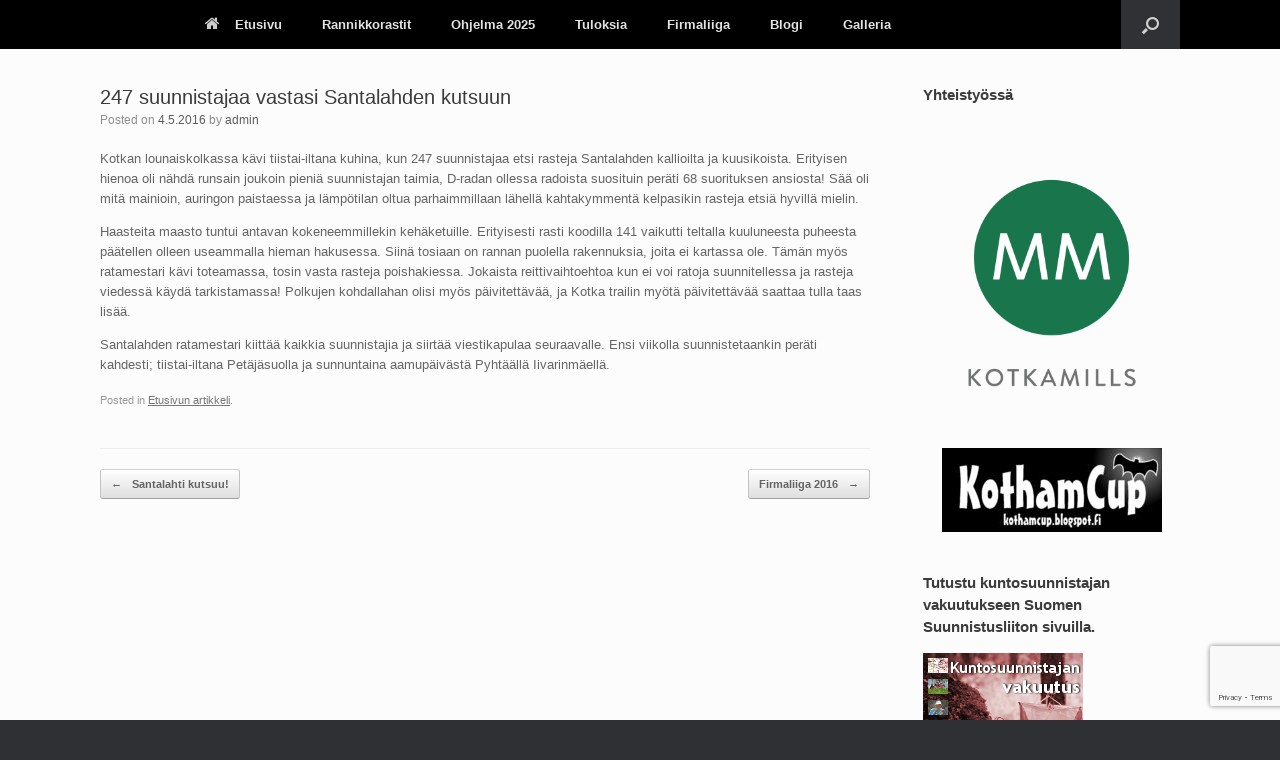

--- FILE ---
content_type: text/html; charset=UTF-8
request_url: https://www.rannikkorastit.fi/247-suunnistajaa-vastasi-santalahden-kutsuun/
body_size: 10443
content:
<!DOCTYPE html>
<html lang="fi">
<head>
	<meta charset="UTF-8" />
	<meta http-equiv="X-UA-Compatible" content="IE=10" />
	<link rel="profile" href="http://gmpg.org/xfn/11" />
	<link rel="pingback" href="https://www.rannikkorastit.fi/xmlrpc.php" />
	<title>247 suunnistajaa vastasi Santalahden kutsuun</title>
<meta name='robots' content='max-image-preview:large' />
<link rel="dns-prefetch" href="//connect.facebook.net" />
<link rel='dns-prefetch' href='//connect.facebook.net' />
<link rel="alternate" type="application/rss+xml" title=" &raquo; syöte" href="https://www.rannikkorastit.fi/feed/" />
<link rel="alternate" type="application/rss+xml" title=" &raquo; kommenttien syöte" href="https://www.rannikkorastit.fi/comments/feed/" />
<link rel="alternate" type="text/calendar" title=" &raquo; iCal-syöte" href="https://www.rannikkorastit.fi/events/?ical=1" />
<link rel="alternate" title="oEmbed (JSON)" type="application/json+oembed" href="https://www.rannikkorastit.fi/wp-json/oembed/1.0/embed?url=https%3A%2F%2Fwww.rannikkorastit.fi%2F247-suunnistajaa-vastasi-santalahden-kutsuun%2F" />
<link rel="alternate" title="oEmbed (XML)" type="text/xml+oembed" href="https://www.rannikkorastit.fi/wp-json/oembed/1.0/embed?url=https%3A%2F%2Fwww.rannikkorastit.fi%2F247-suunnistajaa-vastasi-santalahden-kutsuun%2F&#038;format=xml" />
<style id='wp-img-auto-sizes-contain-inline-css' type='text/css'>
img:is([sizes=auto i],[sizes^="auto," i]){contain-intrinsic-size:3000px 1500px}
/*# sourceURL=wp-img-auto-sizes-contain-inline-css */
</style>
<style id='wp-emoji-styles-inline-css' type='text/css'>

	img.wp-smiley, img.emoji {
		display: inline !important;
		border: none !important;
		box-shadow: none !important;
		height: 1em !important;
		width: 1em !important;
		margin: 0 0.07em !important;
		vertical-align: -0.1em !important;
		background: none !important;
		padding: 0 !important;
	}
/*# sourceURL=wp-emoji-styles-inline-css */
</style>
<link rel='stylesheet' id='wp-block-library-css' href='https://www.rannikkorastit.fi/wp-includes/css/dist/block-library/style.min.css?ver=6.9' type='text/css' media='all' />
<style id='global-styles-inline-css' type='text/css'>
:root{--wp--preset--aspect-ratio--square: 1;--wp--preset--aspect-ratio--4-3: 4/3;--wp--preset--aspect-ratio--3-4: 3/4;--wp--preset--aspect-ratio--3-2: 3/2;--wp--preset--aspect-ratio--2-3: 2/3;--wp--preset--aspect-ratio--16-9: 16/9;--wp--preset--aspect-ratio--9-16: 9/16;--wp--preset--color--black: #000000;--wp--preset--color--cyan-bluish-gray: #abb8c3;--wp--preset--color--white: #ffffff;--wp--preset--color--pale-pink: #f78da7;--wp--preset--color--vivid-red: #cf2e2e;--wp--preset--color--luminous-vivid-orange: #ff6900;--wp--preset--color--luminous-vivid-amber: #fcb900;--wp--preset--color--light-green-cyan: #7bdcb5;--wp--preset--color--vivid-green-cyan: #00d084;--wp--preset--color--pale-cyan-blue: #8ed1fc;--wp--preset--color--vivid-cyan-blue: #0693e3;--wp--preset--color--vivid-purple: #9b51e0;--wp--preset--gradient--vivid-cyan-blue-to-vivid-purple: linear-gradient(135deg,rgb(6,147,227) 0%,rgb(155,81,224) 100%);--wp--preset--gradient--light-green-cyan-to-vivid-green-cyan: linear-gradient(135deg,rgb(122,220,180) 0%,rgb(0,208,130) 100%);--wp--preset--gradient--luminous-vivid-amber-to-luminous-vivid-orange: linear-gradient(135deg,rgb(252,185,0) 0%,rgb(255,105,0) 100%);--wp--preset--gradient--luminous-vivid-orange-to-vivid-red: linear-gradient(135deg,rgb(255,105,0) 0%,rgb(207,46,46) 100%);--wp--preset--gradient--very-light-gray-to-cyan-bluish-gray: linear-gradient(135deg,rgb(238,238,238) 0%,rgb(169,184,195) 100%);--wp--preset--gradient--cool-to-warm-spectrum: linear-gradient(135deg,rgb(74,234,220) 0%,rgb(151,120,209) 20%,rgb(207,42,186) 40%,rgb(238,44,130) 60%,rgb(251,105,98) 80%,rgb(254,248,76) 100%);--wp--preset--gradient--blush-light-purple: linear-gradient(135deg,rgb(255,206,236) 0%,rgb(152,150,240) 100%);--wp--preset--gradient--blush-bordeaux: linear-gradient(135deg,rgb(254,205,165) 0%,rgb(254,45,45) 50%,rgb(107,0,62) 100%);--wp--preset--gradient--luminous-dusk: linear-gradient(135deg,rgb(255,203,112) 0%,rgb(199,81,192) 50%,rgb(65,88,208) 100%);--wp--preset--gradient--pale-ocean: linear-gradient(135deg,rgb(255,245,203) 0%,rgb(182,227,212) 50%,rgb(51,167,181) 100%);--wp--preset--gradient--electric-grass: linear-gradient(135deg,rgb(202,248,128) 0%,rgb(113,206,126) 100%);--wp--preset--gradient--midnight: linear-gradient(135deg,rgb(2,3,129) 0%,rgb(40,116,252) 100%);--wp--preset--font-size--small: 13px;--wp--preset--font-size--medium: 20px;--wp--preset--font-size--large: 36px;--wp--preset--font-size--x-large: 42px;--wp--preset--spacing--20: 0.44rem;--wp--preset--spacing--30: 0.67rem;--wp--preset--spacing--40: 1rem;--wp--preset--spacing--50: 1.5rem;--wp--preset--spacing--60: 2.25rem;--wp--preset--spacing--70: 3.38rem;--wp--preset--spacing--80: 5.06rem;--wp--preset--shadow--natural: 6px 6px 9px rgba(0, 0, 0, 0.2);--wp--preset--shadow--deep: 12px 12px 50px rgba(0, 0, 0, 0.4);--wp--preset--shadow--sharp: 6px 6px 0px rgba(0, 0, 0, 0.2);--wp--preset--shadow--outlined: 6px 6px 0px -3px rgb(255, 255, 255), 6px 6px rgb(0, 0, 0);--wp--preset--shadow--crisp: 6px 6px 0px rgb(0, 0, 0);}:where(.is-layout-flex){gap: 0.5em;}:where(.is-layout-grid){gap: 0.5em;}body .is-layout-flex{display: flex;}.is-layout-flex{flex-wrap: wrap;align-items: center;}.is-layout-flex > :is(*, div){margin: 0;}body .is-layout-grid{display: grid;}.is-layout-grid > :is(*, div){margin: 0;}:where(.wp-block-columns.is-layout-flex){gap: 2em;}:where(.wp-block-columns.is-layout-grid){gap: 2em;}:where(.wp-block-post-template.is-layout-flex){gap: 1.25em;}:where(.wp-block-post-template.is-layout-grid){gap: 1.25em;}.has-black-color{color: var(--wp--preset--color--black) !important;}.has-cyan-bluish-gray-color{color: var(--wp--preset--color--cyan-bluish-gray) !important;}.has-white-color{color: var(--wp--preset--color--white) !important;}.has-pale-pink-color{color: var(--wp--preset--color--pale-pink) !important;}.has-vivid-red-color{color: var(--wp--preset--color--vivid-red) !important;}.has-luminous-vivid-orange-color{color: var(--wp--preset--color--luminous-vivid-orange) !important;}.has-luminous-vivid-amber-color{color: var(--wp--preset--color--luminous-vivid-amber) !important;}.has-light-green-cyan-color{color: var(--wp--preset--color--light-green-cyan) !important;}.has-vivid-green-cyan-color{color: var(--wp--preset--color--vivid-green-cyan) !important;}.has-pale-cyan-blue-color{color: var(--wp--preset--color--pale-cyan-blue) !important;}.has-vivid-cyan-blue-color{color: var(--wp--preset--color--vivid-cyan-blue) !important;}.has-vivid-purple-color{color: var(--wp--preset--color--vivid-purple) !important;}.has-black-background-color{background-color: var(--wp--preset--color--black) !important;}.has-cyan-bluish-gray-background-color{background-color: var(--wp--preset--color--cyan-bluish-gray) !important;}.has-white-background-color{background-color: var(--wp--preset--color--white) !important;}.has-pale-pink-background-color{background-color: var(--wp--preset--color--pale-pink) !important;}.has-vivid-red-background-color{background-color: var(--wp--preset--color--vivid-red) !important;}.has-luminous-vivid-orange-background-color{background-color: var(--wp--preset--color--luminous-vivid-orange) !important;}.has-luminous-vivid-amber-background-color{background-color: var(--wp--preset--color--luminous-vivid-amber) !important;}.has-light-green-cyan-background-color{background-color: var(--wp--preset--color--light-green-cyan) !important;}.has-vivid-green-cyan-background-color{background-color: var(--wp--preset--color--vivid-green-cyan) !important;}.has-pale-cyan-blue-background-color{background-color: var(--wp--preset--color--pale-cyan-blue) !important;}.has-vivid-cyan-blue-background-color{background-color: var(--wp--preset--color--vivid-cyan-blue) !important;}.has-vivid-purple-background-color{background-color: var(--wp--preset--color--vivid-purple) !important;}.has-black-border-color{border-color: var(--wp--preset--color--black) !important;}.has-cyan-bluish-gray-border-color{border-color: var(--wp--preset--color--cyan-bluish-gray) !important;}.has-white-border-color{border-color: var(--wp--preset--color--white) !important;}.has-pale-pink-border-color{border-color: var(--wp--preset--color--pale-pink) !important;}.has-vivid-red-border-color{border-color: var(--wp--preset--color--vivid-red) !important;}.has-luminous-vivid-orange-border-color{border-color: var(--wp--preset--color--luminous-vivid-orange) !important;}.has-luminous-vivid-amber-border-color{border-color: var(--wp--preset--color--luminous-vivid-amber) !important;}.has-light-green-cyan-border-color{border-color: var(--wp--preset--color--light-green-cyan) !important;}.has-vivid-green-cyan-border-color{border-color: var(--wp--preset--color--vivid-green-cyan) !important;}.has-pale-cyan-blue-border-color{border-color: var(--wp--preset--color--pale-cyan-blue) !important;}.has-vivid-cyan-blue-border-color{border-color: var(--wp--preset--color--vivid-cyan-blue) !important;}.has-vivid-purple-border-color{border-color: var(--wp--preset--color--vivid-purple) !important;}.has-vivid-cyan-blue-to-vivid-purple-gradient-background{background: var(--wp--preset--gradient--vivid-cyan-blue-to-vivid-purple) !important;}.has-light-green-cyan-to-vivid-green-cyan-gradient-background{background: var(--wp--preset--gradient--light-green-cyan-to-vivid-green-cyan) !important;}.has-luminous-vivid-amber-to-luminous-vivid-orange-gradient-background{background: var(--wp--preset--gradient--luminous-vivid-amber-to-luminous-vivid-orange) !important;}.has-luminous-vivid-orange-to-vivid-red-gradient-background{background: var(--wp--preset--gradient--luminous-vivid-orange-to-vivid-red) !important;}.has-very-light-gray-to-cyan-bluish-gray-gradient-background{background: var(--wp--preset--gradient--very-light-gray-to-cyan-bluish-gray) !important;}.has-cool-to-warm-spectrum-gradient-background{background: var(--wp--preset--gradient--cool-to-warm-spectrum) !important;}.has-blush-light-purple-gradient-background{background: var(--wp--preset--gradient--blush-light-purple) !important;}.has-blush-bordeaux-gradient-background{background: var(--wp--preset--gradient--blush-bordeaux) !important;}.has-luminous-dusk-gradient-background{background: var(--wp--preset--gradient--luminous-dusk) !important;}.has-pale-ocean-gradient-background{background: var(--wp--preset--gradient--pale-ocean) !important;}.has-electric-grass-gradient-background{background: var(--wp--preset--gradient--electric-grass) !important;}.has-midnight-gradient-background{background: var(--wp--preset--gradient--midnight) !important;}.has-small-font-size{font-size: var(--wp--preset--font-size--small) !important;}.has-medium-font-size{font-size: var(--wp--preset--font-size--medium) !important;}.has-large-font-size{font-size: var(--wp--preset--font-size--large) !important;}.has-x-large-font-size{font-size: var(--wp--preset--font-size--x-large) !important;}
/*# sourceURL=global-styles-inline-css */
</style>

<style id='classic-theme-styles-inline-css' type='text/css'>
/*! This file is auto-generated */
.wp-block-button__link{color:#fff;background-color:#32373c;border-radius:9999px;box-shadow:none;text-decoration:none;padding:calc(.667em + 2px) calc(1.333em + 2px);font-size:1.125em}.wp-block-file__button{background:#32373c;color:#fff;text-decoration:none}
/*# sourceURL=/wp-includes/css/classic-themes.min.css */
</style>
<link rel='stylesheet' id='wp-components-css' href='https://www.rannikkorastit.fi/wp-includes/css/dist/components/style.min.css?ver=6.9' type='text/css' media='all' />
<link rel='stylesheet' id='wp-preferences-css' href='https://www.rannikkorastit.fi/wp-includes/css/dist/preferences/style.min.css?ver=6.9' type='text/css' media='all' />
<link rel='stylesheet' id='wp-block-editor-css' href='https://www.rannikkorastit.fi/wp-includes/css/dist/block-editor/style.min.css?ver=6.9' type='text/css' media='all' />
<link rel='stylesheet' id='popup-maker-block-library-style-css' href='https://www.rannikkorastit.fi/wp-content/plugins/popup-maker/dist/packages/block-library-style.css?ver=dbea705cfafe089d65f1' type='text/css' media='all' />
<link rel='stylesheet' id='contact-form-7-css' href='https://www.rannikkorastit.fi/wp-content/plugins/contact-form-7/includes/css/styles.css?ver=6.1.4' type='text/css' media='all' />
<link rel='stylesheet' id='wpcdt-public-css-css' href='https://www.rannikkorastit.fi/wp-content/plugins/countdown-timer-ultimate/assets/css/wpcdt-public.css?ver=2.6.9' type='text/css' media='all' />
<link rel='stylesheet' id='social-widget-css' href='https://www.rannikkorastit.fi/wp-content/plugins/social-media-widget/social_widget.css?ver=6.9' type='text/css' media='all' />
<link rel='stylesheet' id='vantage-style-css' href='https://www.rannikkorastit.fi/wp-content/themes/vantage/style.css?ver=1.20.32' type='text/css' media='all' />
<link rel='stylesheet' id='font-awesome-css' href='https://www.rannikkorastit.fi/wp-content/themes/vantage/fontawesome/css/font-awesome.css?ver=4.6.2' type='text/css' media='all' />
<link rel='stylesheet' id='siteorigin-mobilenav-css' href='https://www.rannikkorastit.fi/wp-content/themes/vantage/inc/mobilenav/css/mobilenav.css?ver=1.20.32' type='text/css' media='all' />
<script type="text/javascript" src="https://www.rannikkorastit.fi/wp-includes/js/jquery/jquery.min.js?ver=3.7.1" id="jquery-core-js"></script>
<script type="text/javascript" src="https://www.rannikkorastit.fi/wp-includes/js/jquery/jquery-migrate.min.js?ver=3.4.1" id="jquery-migrate-js"></script>
<script type="text/javascript" src="https://www.rannikkorastit.fi/wp-content/themes/vantage/js/jquery.flexslider.min.js?ver=2.1" id="jquery-flexslider-js"></script>
<script type="text/javascript" src="https://www.rannikkorastit.fi/wp-content/themes/vantage/js/jquery.touchSwipe.min.js?ver=1.6.6" id="jquery-touchswipe-js"></script>
<script type="text/javascript" id="vantage-main-js-extra">
/* <![CDATA[ */
var vantage = {"fitvids":"1"};
//# sourceURL=vantage-main-js-extra
/* ]]> */
</script>
<script type="text/javascript" src="https://www.rannikkorastit.fi/wp-content/themes/vantage/js/jquery.theme-main.min.js?ver=1.20.32" id="vantage-main-js"></script>
<script type="text/javascript" src="https://www.rannikkorastit.fi/wp-content/themes/vantage/js/jquery.fitvids.min.js?ver=1.0" id="jquery-fitvids-js"></script>
<script type="text/javascript" id="siteorigin-mobilenav-js-extra">
/* <![CDATA[ */
var mobileNav = {"search":{"url":"https://www.rannikkorastit.fi","placeholder":"Search"},"text":{"navigate":"Menu","back":"Back","close":"Close"},"nextIconUrl":"https://www.rannikkorastit.fi/wp-content/themes/vantage/inc/mobilenav/images/next.png","mobileMenuClose":"\u003Ci class=\"fa fa-times\"\u003E\u003C/i\u003E"};
//# sourceURL=siteorigin-mobilenav-js-extra
/* ]]> */
</script>
<script type="text/javascript" src="https://www.rannikkorastit.fi/wp-content/themes/vantage/inc/mobilenav/js/mobilenav.min.js?ver=1.20.32" id="siteorigin-mobilenav-js"></script>
<link rel="https://api.w.org/" href="https://www.rannikkorastit.fi/wp-json/" /><link rel="alternate" title="JSON" type="application/json" href="https://www.rannikkorastit.fi/wp-json/wp/v2/posts/909" /><link rel="EditURI" type="application/rsd+xml" title="RSD" href="https://www.rannikkorastit.fi/xmlrpc.php?rsd" />
<meta name="generator" content="WordPress 6.9" />
<link rel="canonical" href="https://www.rannikkorastit.fi/247-suunnistajaa-vastasi-santalahden-kutsuun/" />
<link rel='shortlink' href='https://www.rannikkorastit.fi/?p=909' />
<meta name="tec-api-version" content="v1"><meta name="tec-api-origin" content="https://www.rannikkorastit.fi"><link rel="alternate" href="https://www.rannikkorastit.fi/wp-json/tribe/events/v1/" /><meta name="viewport" content="width=device-width, initial-scale=1" />			<style type="text/css">
				.so-mobilenav-mobile + * { display: none; }
				@media screen and (max-width: 480px) { .so-mobilenav-mobile + * { display: block; } .so-mobilenav-standard + * { display: none; } .site-navigation #search-icon { display: none; } .has-menu-search .main-navigation ul { margin-right: 0 !important; }
				
									.masthead-logo-in-menu .full-container { display: flex; justify-content: space-between; }
								}
			</style>
		<meta property="og:type" content="article" />
<meta property="og:locale" content="fi_FI" />
<meta property="og:url" content="https://www.rannikkorastit.fi/247-suunnistajaa-vastasi-santalahden-kutsuun/" />
<meta property="og:title" content="247 suunnistajaa vastasi Santalahden kutsuun" />
<meta property="og:description" content="Kotkan lounaiskolkassa k&auml;vi tiistai-iltana kuhina, kun 247 suunnistajaa etsi rasteja Santalahden kallioilta ja kuusikoista. Erityisen hienoa oli n&auml;hd&auml; runsain joukoin pieni&auml; suunnistajan taimia, D-radan ollessa radoista suosituin per&auml;ti 68 suorituksen ansiosta! S&auml;&auml; oli mit&auml; mainioin, auringon paistaessa ja l&auml;mp&ouml;tilan oltua parhaimmillaan l&auml;hell&auml; kahtakymment&auml; kelpasikin rasteja etsi&auml; hyvill&auml; mielin. Haasteita maasto tuntui antavan kokeneemmillekin keh&auml;ketuille. Erityisesti&hellip;" />
<meta property="article:published_time" content="2016-05-04T17:57:58+00:00" />
<meta property="article:modified_time" content="2016-05-04T17:57:58+00:00" />
<meta property="article:author" content="https://www.rannikkorastit.fi/author/admin/" />
<meta property="article:section" content="Etusivun artikkeli" />
		<style type="text/css" media="screen">
			#footer-widgets .widget { width: 100%; }
			#masthead-widgets .widget { width: 100%; }
		</style>
		<style type="text/css" id="vantage-footer-widgets">#footer-widgets aside { width : 100%; }</style> <style type="text/css" id="customizer-css">#masthead.site-header .hgroup .site-title, #masthead.site-header.masthead-logo-in-menu .logo > .site-title { font-size: 21.6px } #masthead .hgroup { padding-top: 30px; padding-bottom: 30px } .main-navigation, .site-header .shopping-cart-dropdown { background-color: #000000 } .main-navigation ul li a { padding-top: 18px; padding-bottom: 18px } .main-navigation ul li a, #masthead.masthead-logo-in-menu .logo { padding-left: 20px; padding-right: 20px } a.button, button, html input[type="button"], input[type="reset"], input[type="submit"], .post-navigation a, #image-navigation a, article.post .more-link, article.page .more-link, .paging-navigation a, .woocommerce #page-wrapper .button, .woocommerce a.button, .woocommerce .checkout-button, .woocommerce input.button, #infinite-handle span button { text-shadow: none } a.button, button, html input[type="button"], input[type="reset"], input[type="submit"], .post-navigation a, #image-navigation a, article.post .more-link, article.page .more-link, .paging-navigation a, .woocommerce #page-wrapper .button, .woocommerce a.button, .woocommerce .checkout-button, .woocommerce input.button, .woocommerce #respond input#submit.alt, .woocommerce a.button.alt, .woocommerce button.button.alt, .woocommerce input.button.alt, #infinite-handle span { -webkit-box-shadow: none; -moz-box-shadow: none; box-shadow: none } #masthead { background-color: #efefef } </style><link rel="icon" href="https://www.rannikkorastit.fi/wp-content/uploads/2020/04/cropped-rastilippu-32x32.png" sizes="32x32" />
<link rel="icon" href="https://www.rannikkorastit.fi/wp-content/uploads/2020/04/cropped-rastilippu-192x192.png" sizes="192x192" />
<link rel="apple-touch-icon" href="https://www.rannikkorastit.fi/wp-content/uploads/2020/04/cropped-rastilippu-180x180.png" />
<meta name="msapplication-TileImage" content="https://www.rannikkorastit.fi/wp-content/uploads/2020/04/cropped-rastilippu-270x270.png" />
<link rel='stylesheet' id='so-css-vantage-css' href='https://www.rannikkorastit.fi/wp-content/uploads/so-css/so-css-vantage.css?ver=1712854886' type='text/css' media='all' />
</head>

<body class="wp-singular post-template-default single single-post postid-909 single-format-standard wp-theme-vantage tribe-no-js metaslider-plugin group-blog responsive layout-full no-js has-sidebar has-menu-search page-layout-default mobilenav">


<div id="page-wrapper">

	<a class="skip-link screen-reader-text" href="#content">Skip to content</a>

	
	
		
<header id="masthead" class="site-header masthead-logo-in-menu  unconstrained-logo" role="banner">

	
<nav class="site-navigation main-navigation primary use-vantage-sticky-menu use-sticky-menu mobile-navigation">

	<div class="full-container">
							<div class="logo-in-menu-wrapper">
				<a href="https://www.rannikkorastit.fi/" title="" rel="home" class="logo"><p class="site-title"></p></a>
							</div>
		
		<div class="main-navigation-container">
			<div id="so-mobilenav-standard-1" data-id="1" class="so-mobilenav-standard"></div><div class="menu-menu-container"><ul id="menu-menu" class="menu"><li id="menu-item-5572" class="menu-item menu-item-type-custom menu-item-object-custom menu-item-home menu-item-5572"><a href="https://www.rannikkorastit.fi"><span class="fa fa-home"></span>Etusivu</a></li>
<li id="menu-item-1182" class="menu-item menu-item-type-post_type menu-item-object-page menu-item-has-children menu-item-1182"><a href="https://www.rannikkorastit.fi/esittely/">Rannikkorastit</a>
<ul class="sub-menu">
	<li id="menu-item-1132" class="menu-item menu-item-type-post_type menu-item-object-page menu-item-1132"><a href="https://www.rannikkorastit.fi/esittely/">Esittely</a></li>
	<li id="menu-item-1133" class="menu-item menu-item-type-post_type menu-item-object-page menu-item-1133"><a href="https://www.rannikkorastit.fi/ohjeet/">Ohjeet</a></li>
	<li id="menu-item-1594" class="menu-item menu-item-type-post_type menu-item-object-page menu-item-1594"><a href="https://www.rannikkorastit.fi/toimitsijoiden-ohjeet/">Toimitsijoiden ohjeet</a></li>
	<li id="menu-item-1134" class="menu-item menu-item-type-post_type menu-item-object-page menu-item-1134"><a href="https://www.rannikkorastit.fi/yhteystiedot/">Yhteystiedot</a></li>
	<li id="menu-item-3029" class="menu-item menu-item-type-post_type menu-item-object-page menu-item-3029"><a href="https://www.rannikkorastit.fi/palautelomake/">Palautetta järjestäjille</a></li>
	<li id="menu-item-1150" class="menu-item menu-item-type-post_type menu-item-object-page menu-item-1150"><a href="https://www.rannikkorastit.fi/linkit/">Linkit</a></li>
</ul>
</li>
<li id="menu-item-6208" class="menu-item menu-item-type-post_type menu-item-object-page menu-item-6208"><a href="https://www.rannikkorastit.fi/ohjelma-2023/">Ohjelma 2025</a></li>
<li id="menu-item-1164" class="menu-item menu-item-type-post_type menu-item-object-page menu-item-has-children menu-item-1164"><a href="https://www.rannikkorastit.fi/tuloksia/">Tuloksia</a>
<ul class="sub-menu">
	<li id="menu-item-1179" class="menu-item menu-item-type-post_type menu-item-object-page menu-item-1179"><a href="https://www.rannikkorastit.fi/tuloksia/">Tulokset 2025</a></li>
	<li id="menu-item-1286" class="menu-item menu-item-type-post_type menu-item-object-post menu-item-1286"><a href="https://www.rannikkorastit.fi/arkisto/">Arkisto</a></li>
	<li id="menu-item-1141" class="menu-item menu-item-type-post_type menu-item-object-page menu-item-1141"><a href="https://www.rannikkorastit.fi/tuloksia/reittiharvelit/">Mikä on reittihärveli?</a></li>
	<li id="menu-item-1125" class="menu-item menu-item-type-custom menu-item-object-custom menu-item-1125"><a target="_blank" href="https://www.rannikkorastit.fi/gadget/rg2/"><span class="icon"></span>Reittihärveli</a></li>
</ul>
</li>
<li id="menu-item-5355" class="menu-item menu-item-type-post_type menu-item-object-page menu-item-has-children menu-item-5355"><a href="https://www.rannikkorastit.fi/firmaliiga-2022/">Firmaliiga</a>
<ul class="sub-menu">
	<li id="menu-item-5354" class="menu-item menu-item-type-post_type menu-item-object-page menu-item-5354"><a href="https://www.rannikkorastit.fi/firmaliiga-2022/">Firmaliiga 2022</a></li>
	<li id="menu-item-5358" class="menu-item menu-item-type-post_type menu-item-object-page menu-item-5358"><a href="https://www.rannikkorastit.fi/firmaliiga-saannot-2022/">Firmaliiga säännöt 2022</a></li>
	<li id="menu-item-5361" class="menu-item menu-item-type-post_type menu-item-object-page menu-item-5361"><a href="https://www.rannikkorastit.fi/firmaliigan-tulokset-2022/">Firmaliigan tulokset 2022</a></li>
	<li id="menu-item-2496" class="menu-item menu-item-type-custom menu-item-object-custom menu-item-2496"><a href="https://www.rannikkorastit.fi/arkisto#firmaliiga"><span class="icon"></span>Firmaliigan tulosarkisto</a></li>
</ul>
</li>
<li id="menu-item-1194" class="menu-item menu-item-type-post_type menu-item-object-page current_page_parent menu-item-1194"><a href="https://www.rannikkorastit.fi/blogi/">Blogi</a></li>
<li id="menu-item-1513" class="menu-item menu-item-type-post_type menu-item-object-page menu-item-1513"><a href="https://www.rannikkorastit.fi/galleria/">Galleria</a></li>
</ul></div><div id="so-mobilenav-mobile-1" data-id="1" class="so-mobilenav-mobile"></div><div class="menu-mobilenav-container"><ul id="mobile-nav-item-wrap-1" class="menu"><li><a href="#" class="mobilenav-main-link" data-id="1"><span class="mobile-nav-icon"></span><span class="mobilenav-main-link-text">Menu</span></a></li></ul></div>		</div>

					<div id="search-icon">
				<div id="search-icon-icon" tabindex="0" role="button" aria-label="Open the search"><div class="vantage-icon-search"></div></div>
				
<form method="get" class="searchform" action="https://www.rannikkorastit.fi/" role="search">
	<label for="search-form" class="screen-reader-text">Search for:</label>
	<input type="search" name="s" class="field" id="search-form" value="" placeholder="Search"/>
</form>
			</div>
					</div>
</nav><!-- .site-navigation .main-navigation -->

</header><!-- #masthead .site-header -->

	
	
	
	
	<div id="main" class="site-main">
		<div class="full-container">
			
<div id="primary" class="content-area">
	<div id="content" class="site-content" role="main">

		
		
<article id="post-909" class="post post-909 type-post status-publish format-standard hentry category-etusivu">

	<div class="entry-main">

		
					<header class="entry-header">

				
									<h1 class="entry-title">247 suunnistajaa vastasi Santalahden kutsuun</h1>
				
									<div class="entry-meta">
						Posted on <a href="https://www.rannikkorastit.fi/247-suunnistajaa-vastasi-santalahden-kutsuun/" title="20:57" rel="bookmark"><time class="entry-date" datetime="2016-05-04T20:57:58+03:00">4.5.2016</time></a><time class="updated" datetime="2016-05-04T20:57:58+03:00">4.5.2016</time> <span class="byline"> by <span class="author vcard"><a class="url fn n" href="https://www.rannikkorastit.fi/author/admin/" title="View all posts by admin" rel="author">admin</a></span></span> 					</div><!-- .entry-meta -->
				
			</header><!-- .entry-header -->
		
		<div class="entry-content">
			<p>Kotkan lounaiskolkassa k&auml;vi tiistai-iltana kuhina, kun 247 suunnistajaa etsi rasteja Santalahden kallioilta ja kuusikoista. Erityisen hienoa oli n&auml;hd&auml; runsain joukoin pieni&auml; suunnistajan taimia, D-radan ollessa radoista suosituin per&auml;ti 68 suorituksen ansiosta! S&auml;&auml; oli mit&auml; mainioin, auringon paistaessa ja l&auml;mp&ouml;tilan oltua parhaimmillaan l&auml;hell&auml; kahtakymment&auml; kelpasikin rasteja etsi&auml; hyvill&auml; mielin.</p>
<p>Haasteita maasto tuntui antavan kokeneemmillekin keh&auml;ketuille. Erityisesti rasti koodilla 141 vaikutti teltalla kuuluneesta puheesta p&auml;&auml;tellen olleen useammalla hieman hakusessa. Siin&auml; tosiaan on rannan puolella rakennuksia, joita ei kartassa ole. T&auml;m&auml;n my&ouml;s ratamestari k&auml;vi toteamassa, tosin vasta rasteja poishakiessa. Jokaista reittivaihtoehtoa kun ei voi ratoja suunnitellessa ja rasteja viedess&auml; k&auml;yd&auml; tarkistamassa! Polkujen kohdallahan olisi my&ouml;s p&auml;ivitett&auml;v&auml;&auml;, ja Kotka trailin my&ouml;t&auml; p&auml;ivitett&auml;v&auml;&auml; saattaa tulla taas lis&auml;&auml;.</p>
<p>Santalahden ratamestari kiitt&auml;&auml; kaikkia suunnistajia ja siirt&auml;&auml; viestikapulaa seuraavalle. Ensi viikolla suunnistetaankin per&auml;ti kahdesti; tiistai-iltana Pet&auml;j&auml;suolla ja sunnuntaina aamup&auml;iv&auml;st&auml; Pyht&auml;&auml;ll&auml; Iivarinm&auml;ell&auml;.</p>
					</div><!-- .entry-content -->

					<div class="entry-categories">
				Posted in <a href="https://www.rannikkorastit.fi/category/etusivu/" rel="category tag">Etusivun artikkeli</a>.			</div>
		
		
		
	</div>

</article><!-- #post-909 -->

				<nav id="nav-below" class="site-navigation post-navigation">
			<h2 class="assistive-text">Post navigation</h2>

			
				<div class="single-nav-wrapper">
					<div class="nav-previous"><a href="https://www.rannikkorastit.fi/santalahti-kutsuu/" rel="prev"><span class="meta-nav">&larr;</span> Santalahti kutsuu!</a></div>					<div class="nav-next"><a href="https://www.rannikkorastit.fi/firmaliiga-2016/" rel="next">Firmaliiga 2016 <span class="meta-nav">&rarr;</span></a></div>				</div>

			
		</nav><!-- #nav-below -->
		
		
		

	</div><!-- #content .site-content -->
</div><!-- #primary .content-area -->


<div id="secondary" class="widget-area" role="complementary">
		<aside id="text-2" class="widget widget_text"><h3 class="widget-title">Yhteistyössä</h3>			<div class="textwidget"></div>
		</aside><aside id="widget_sp_image-3" class="widget widget_sp_image"><a href="https://www.kotkamills.com" target="_blank" class="widget_sp_image-image-link"><img width="2895" height="2895" class="attachment-full" style="max-width: 100%;" srcset="https://www.rannikkorastit.fi/wp-content/uploads/2022/04/MM_Kotkamills_RGB.png 2895w, https://www.rannikkorastit.fi/wp-content/uploads/2022/04/MM_Kotkamills_RGB-300x300.png 300w, https://www.rannikkorastit.fi/wp-content/uploads/2022/04/MM_Kotkamills_RGB-1024x1024.png 1024w, https://www.rannikkorastit.fi/wp-content/uploads/2022/04/MM_Kotkamills_RGB-150x150.png 150w, https://www.rannikkorastit.fi/wp-content/uploads/2022/04/MM_Kotkamills_RGB-768x768.png 768w, https://www.rannikkorastit.fi/wp-content/uploads/2022/04/MM_Kotkamills_RGB-1536x1536.png 1536w, https://www.rannikkorastit.fi/wp-content/uploads/2022/04/MM_Kotkamills_RGB-2048x2048.png 2048w" sizes="(max-width: 2895px) 100vw, 2895px" src="https://www.rannikkorastit.fi/wp-content/uploads/2022/04/MM_Kotkamills_RGB.png" /></a></aside><aside id="widget_sp_image-12" class="widget widget_sp_image"><a href="https://kothamcup.blogspot.com/" target="_blank" class="widget_sp_image-image-link"><img width="220" height="84" class="attachment-full aligncenter" style="max-width: 100%;" src="https://www.rannikkorastit.fi/wp-content/uploads/2022/10/Kotham_banneri_2022-e1665394994428.jpg" /></a></aside><aside id="widget_sp_image-10" class="widget widget_sp_image"><h3 class="widget-title">Tutustu kuntosuunnistajan vakuutukseen Suomen Suunnistusliiton sivuilla.</h3><a href="https://www.suunnistusliitto.fi/harraste/kuntosuunnistajan-vakuutus/vakuutus/" target="_blank" class="widget_sp_image-image-link" title="Tutustu kuntosuunnistajan vakuutukseen Suomen Suunnistusliiton sivuilla."><img width="160" height="100" alt="Tutustu kuntosuunnistajan vakuutukseen Suomen Suunnistusliiton sivuilla." class="attachment-full" style="max-width: 100%;" src="https://www.rannikkorastit.fi/wp-content/uploads/2016/11/ssl_vakuutus.png" /></a><div class="widget_sp_image-description" ><p>Tuet järjestäjiä, kun ilmoitat ostosi yhteydessä Rannikkorastien tapahtumatunnuksen 211.</p>
</div></aside>	</div><!-- #secondary .widget-area -->

					</div><!-- .full-container -->
	</div><!-- #main .site-main -->

	
	
	<footer id="colophon" class="site-footer" role="contentinfo">

			<div id="footer-widgets" class="full-container">
			<aside id="social-widget-2" class="widget Social_Widget"><h3 class="widget-title">Kymin Suunnistajat ry</h3><div class="socialmedia-buttons smw_center"><a href="https://www.facebook.com/rannikkorastit/" rel="nofollow" target="_blank"><img width="32" height="32" src="https://www.rannikkorastit.fi/wp-content/plugins/social-media-widget/images/default/32/facebook.png" 
				alt=" Facebook" 
				title=" Facebook" style="opacity: 0.8; -moz-opacity: 0.8;" class="fade" /></a><a href="https://www.twitter.com/rannikkorastit" rel="nofollow" target="_blank"><img width="32" height="32" src="https://www.rannikkorastit.fi/wp-content/plugins/social-media-widget/images/default/32/twitter.png" 
				alt=" Twitter" 
				title=" Twitter" style="opacity: 0.8; -moz-opacity: 0.8;" class="fade" /></a></div></aside>		</div><!-- #footer-widgets -->
	
	
	<div id="theme-attribution">A <a href="https://siteorigin.com">SiteOrigin</a> Theme</div>
</footer><!-- #colophon .site-footer -->

	
</div><!-- #page-wrapper -->


<script type="speculationrules">
{"prefetch":[{"source":"document","where":{"and":[{"href_matches":"/*"},{"not":{"href_matches":["/wp-*.php","/wp-admin/*","/wp-content/uploads/*","/wp-content/*","/wp-content/plugins/*","/wp-content/themes/vantage/*","/*\\?(.+)"]}},{"not":{"selector_matches":"a[rel~=\"nofollow\"]"}},{"not":{"selector_matches":".no-prefetch, .no-prefetch a"}}]},"eagerness":"conservative"}]}
</script>
		<script>
		( function ( body ) {
			'use strict';
			body.className = body.className.replace( /\btribe-no-js\b/, 'tribe-js' );
		} )( document.body );
		</script>
				<a href="#" id="scroll-to-top" class="scroll-to-top" title="Back To Top"><span class="vantage-icon-arrow-up"></span></a>
		<script> /* <![CDATA[ */var tribe_l10n_datatables = {"aria":{"sort_ascending":": activate to sort column ascending","sort_descending":": activate to sort column descending"},"length_menu":"Show _MENU_ entries","empty_table":"No data available in table","info":"Showing _START_ to _END_ of _TOTAL_ entries","info_empty":"Showing 0 to 0 of 0 entries","info_filtered":"(filtered from _MAX_ total entries)","zero_records":"No matching records found","search":"Search:","all_selected_text":"All items on this page were selected. ","select_all_link":"Select all pages","clear_selection":"Clear Selection.","pagination":{"all":"All","next":"Next","previous":"Previous"},"select":{"rows":{"0":"","_":": Selected %d rows","1":": Selected 1 row"}},"datepicker":{"dayNames":["sunnuntai","maanantai","tiistai","keskiviikko","torstai","perjantai","lauantai"],"dayNamesShort":["su","ma","ti","ke","to","pe","la"],"dayNamesMin":["su","ma","ti","ke","to","pe","la"],"monthNames":["tammikuu","helmikuu","maaliskuu","huhtikuu","toukokuu","kes\u00e4kuu","hein\u00e4kuu","elokuu","syyskuu","lokakuu","marraskuu","joulukuu"],"monthNamesShort":["tammikuu","helmikuu","maaliskuu","huhtikuu","toukokuu","kes\u00e4kuu","hein\u00e4kuu","elokuu","syyskuu","lokakuu","marraskuu","joulukuu"],"monthNamesMin":["tammi","helmi","maalis","huhti","touko","kes\u00e4","hein\u00e4","elo","syys","loka","marras","joulu"],"nextText":"Next","prevText":"Prev","currentText":"Today","closeText":"Done","today":"Today","clear":"Clear"}};/* ]]> */ </script><script type="text/javascript" src="https://www.rannikkorastit.fi/wp-content/plugins/the-events-calendar/common/build/js/user-agent.js?ver=da75d0bdea6dde3898df" id="tec-user-agent-js"></script>
<script type="text/javascript" src="https://www.rannikkorastit.fi/wp-includes/js/dist/hooks.min.js?ver=dd5603f07f9220ed27f1" id="wp-hooks-js"></script>
<script type="text/javascript" src="https://www.rannikkorastit.fi/wp-includes/js/dist/i18n.min.js?ver=c26c3dc7bed366793375" id="wp-i18n-js"></script>
<script type="text/javascript" id="wp-i18n-js-after">
/* <![CDATA[ */
wp.i18n.setLocaleData( { 'text direction\u0004ltr': [ 'ltr' ] } );
//# sourceURL=wp-i18n-js-after
/* ]]> */
</script>
<script type="text/javascript" src="https://www.rannikkorastit.fi/wp-content/plugins/contact-form-7/includes/swv/js/index.js?ver=6.1.4" id="swv-js"></script>
<script type="text/javascript" id="contact-form-7-js-before">
/* <![CDATA[ */
var wpcf7 = {
    "api": {
        "root": "https:\/\/www.rannikkorastit.fi\/wp-json\/",
        "namespace": "contact-form-7\/v1"
    }
};
//# sourceURL=contact-form-7-js-before
/* ]]> */
</script>
<script type="text/javascript" src="https://www.rannikkorastit.fi/wp-content/plugins/contact-form-7/includes/js/index.js?ver=6.1.4" id="contact-form-7-js"></script>
<script type="text/javascript" id="facebook-jssdk-js-extra">
/* <![CDATA[ */
var FB_WP=FB_WP||{};FB_WP.queue={_methods:[],flushed:false,add:function(fn){FB_WP.queue.flushed?fn():FB_WP.queue._methods.push(fn)},flush:function(){for(var fn;fn=FB_WP.queue._methods.shift();){fn()}FB_WP.queue.flushed=true}};window.fbAsyncInit=function(){FB.init({"xfbml":true});if(FB_WP && FB_WP.queue && FB_WP.queue.flush){FB_WP.queue.flush()}}
//# sourceURL=facebook-jssdk-js-extra
/* ]]> */
</script>
<script type="text/javascript">(function(d,s,id){var js,fjs=d.getElementsByTagName(s)[0];if(d.getElementById(id)){return}js=d.createElement(s);js.id=id;js.src="https:\/\/connect.facebook.net\/fi_FI\/all.js";fjs.parentNode.insertBefore(js,fjs)}(document,"script","facebook-jssdk"));</script>
<script type="text/javascript" src="https://www.google.com/recaptcha/api.js?render=6Lcw4NkUAAAAALqqCeg0bSrEUgZ95npQnh7uuDxa&amp;ver=3.0" id="google-recaptcha-js"></script>
<script type="text/javascript" src="https://www.rannikkorastit.fi/wp-includes/js/dist/vendor/wp-polyfill.min.js?ver=3.15.0" id="wp-polyfill-js"></script>
<script type="text/javascript" id="wpcf7-recaptcha-js-before">
/* <![CDATA[ */
var wpcf7_recaptcha = {
    "sitekey": "6Lcw4NkUAAAAALqqCeg0bSrEUgZ95npQnh7uuDxa",
    "actions": {
        "homepage": "homepage",
        "contactform": "contactform"
    }
};
//# sourceURL=wpcf7-recaptcha-js-before
/* ]]> */
</script>
<script type="text/javascript" src="https://www.rannikkorastit.fi/wp-content/plugins/contact-form-7/modules/recaptcha/index.js?ver=6.1.4" id="wpcf7-recaptcha-js"></script>
<script id="wp-emoji-settings" type="application/json">
{"baseUrl":"https://s.w.org/images/core/emoji/17.0.2/72x72/","ext":".png","svgUrl":"https://s.w.org/images/core/emoji/17.0.2/svg/","svgExt":".svg","source":{"concatemoji":"https://www.rannikkorastit.fi/wp-includes/js/wp-emoji-release.min.js?ver=6.9"}}
</script>
<script type="module">
/* <![CDATA[ */
/*! This file is auto-generated */
const a=JSON.parse(document.getElementById("wp-emoji-settings").textContent),o=(window._wpemojiSettings=a,"wpEmojiSettingsSupports"),s=["flag","emoji"];function i(e){try{var t={supportTests:e,timestamp:(new Date).valueOf()};sessionStorage.setItem(o,JSON.stringify(t))}catch(e){}}function c(e,t,n){e.clearRect(0,0,e.canvas.width,e.canvas.height),e.fillText(t,0,0);t=new Uint32Array(e.getImageData(0,0,e.canvas.width,e.canvas.height).data);e.clearRect(0,0,e.canvas.width,e.canvas.height),e.fillText(n,0,0);const a=new Uint32Array(e.getImageData(0,0,e.canvas.width,e.canvas.height).data);return t.every((e,t)=>e===a[t])}function p(e,t){e.clearRect(0,0,e.canvas.width,e.canvas.height),e.fillText(t,0,0);var n=e.getImageData(16,16,1,1);for(let e=0;e<n.data.length;e++)if(0!==n.data[e])return!1;return!0}function u(e,t,n,a){switch(t){case"flag":return n(e,"\ud83c\udff3\ufe0f\u200d\u26a7\ufe0f","\ud83c\udff3\ufe0f\u200b\u26a7\ufe0f")?!1:!n(e,"\ud83c\udde8\ud83c\uddf6","\ud83c\udde8\u200b\ud83c\uddf6")&&!n(e,"\ud83c\udff4\udb40\udc67\udb40\udc62\udb40\udc65\udb40\udc6e\udb40\udc67\udb40\udc7f","\ud83c\udff4\u200b\udb40\udc67\u200b\udb40\udc62\u200b\udb40\udc65\u200b\udb40\udc6e\u200b\udb40\udc67\u200b\udb40\udc7f");case"emoji":return!a(e,"\ud83e\u1fac8")}return!1}function f(e,t,n,a){let r;const o=(r="undefined"!=typeof WorkerGlobalScope&&self instanceof WorkerGlobalScope?new OffscreenCanvas(300,150):document.createElement("canvas")).getContext("2d",{willReadFrequently:!0}),s=(o.textBaseline="top",o.font="600 32px Arial",{});return e.forEach(e=>{s[e]=t(o,e,n,a)}),s}function r(e){var t=document.createElement("script");t.src=e,t.defer=!0,document.head.appendChild(t)}a.supports={everything:!0,everythingExceptFlag:!0},new Promise(t=>{let n=function(){try{var e=JSON.parse(sessionStorage.getItem(o));if("object"==typeof e&&"number"==typeof e.timestamp&&(new Date).valueOf()<e.timestamp+604800&&"object"==typeof e.supportTests)return e.supportTests}catch(e){}return null}();if(!n){if("undefined"!=typeof Worker&&"undefined"!=typeof OffscreenCanvas&&"undefined"!=typeof URL&&URL.createObjectURL&&"undefined"!=typeof Blob)try{var e="postMessage("+f.toString()+"("+[JSON.stringify(s),u.toString(),c.toString(),p.toString()].join(",")+"));",a=new Blob([e],{type:"text/javascript"});const r=new Worker(URL.createObjectURL(a),{name:"wpTestEmojiSupports"});return void(r.onmessage=e=>{i(n=e.data),r.terminate(),t(n)})}catch(e){}i(n=f(s,u,c,p))}t(n)}).then(e=>{for(const n in e)a.supports[n]=e[n],a.supports.everything=a.supports.everything&&a.supports[n],"flag"!==n&&(a.supports.everythingExceptFlag=a.supports.everythingExceptFlag&&a.supports[n]);var t;a.supports.everythingExceptFlag=a.supports.everythingExceptFlag&&!a.supports.flag,a.supports.everything||((t=a.source||{}).concatemoji?r(t.concatemoji):t.wpemoji&&t.twemoji&&(r(t.twemoji),r(t.wpemoji)))});
//# sourceURL=https://www.rannikkorastit.fi/wp-includes/js/wp-emoji-loader.min.js
/* ]]> */
</script>
<div id="fb-root"></div>
</body>
</html>


--- FILE ---
content_type: text/html; charset=utf-8
request_url: https://www.google.com/recaptcha/api2/anchor?ar=1&k=6Lcw4NkUAAAAALqqCeg0bSrEUgZ95npQnh7uuDxa&co=aHR0cHM6Ly93d3cucmFubmlra29yYXN0aXQuZmk6NDQz&hl=en&v=N67nZn4AqZkNcbeMu4prBgzg&size=invisible&anchor-ms=20000&execute-ms=30000&cb=mm5t3ndca609
body_size: 48905
content:
<!DOCTYPE HTML><html dir="ltr" lang="en"><head><meta http-equiv="Content-Type" content="text/html; charset=UTF-8">
<meta http-equiv="X-UA-Compatible" content="IE=edge">
<title>reCAPTCHA</title>
<style type="text/css">
/* cyrillic-ext */
@font-face {
  font-family: 'Roboto';
  font-style: normal;
  font-weight: 400;
  font-stretch: 100%;
  src: url(//fonts.gstatic.com/s/roboto/v48/KFO7CnqEu92Fr1ME7kSn66aGLdTylUAMa3GUBHMdazTgWw.woff2) format('woff2');
  unicode-range: U+0460-052F, U+1C80-1C8A, U+20B4, U+2DE0-2DFF, U+A640-A69F, U+FE2E-FE2F;
}
/* cyrillic */
@font-face {
  font-family: 'Roboto';
  font-style: normal;
  font-weight: 400;
  font-stretch: 100%;
  src: url(//fonts.gstatic.com/s/roboto/v48/KFO7CnqEu92Fr1ME7kSn66aGLdTylUAMa3iUBHMdazTgWw.woff2) format('woff2');
  unicode-range: U+0301, U+0400-045F, U+0490-0491, U+04B0-04B1, U+2116;
}
/* greek-ext */
@font-face {
  font-family: 'Roboto';
  font-style: normal;
  font-weight: 400;
  font-stretch: 100%;
  src: url(//fonts.gstatic.com/s/roboto/v48/KFO7CnqEu92Fr1ME7kSn66aGLdTylUAMa3CUBHMdazTgWw.woff2) format('woff2');
  unicode-range: U+1F00-1FFF;
}
/* greek */
@font-face {
  font-family: 'Roboto';
  font-style: normal;
  font-weight: 400;
  font-stretch: 100%;
  src: url(//fonts.gstatic.com/s/roboto/v48/KFO7CnqEu92Fr1ME7kSn66aGLdTylUAMa3-UBHMdazTgWw.woff2) format('woff2');
  unicode-range: U+0370-0377, U+037A-037F, U+0384-038A, U+038C, U+038E-03A1, U+03A3-03FF;
}
/* math */
@font-face {
  font-family: 'Roboto';
  font-style: normal;
  font-weight: 400;
  font-stretch: 100%;
  src: url(//fonts.gstatic.com/s/roboto/v48/KFO7CnqEu92Fr1ME7kSn66aGLdTylUAMawCUBHMdazTgWw.woff2) format('woff2');
  unicode-range: U+0302-0303, U+0305, U+0307-0308, U+0310, U+0312, U+0315, U+031A, U+0326-0327, U+032C, U+032F-0330, U+0332-0333, U+0338, U+033A, U+0346, U+034D, U+0391-03A1, U+03A3-03A9, U+03B1-03C9, U+03D1, U+03D5-03D6, U+03F0-03F1, U+03F4-03F5, U+2016-2017, U+2034-2038, U+203C, U+2040, U+2043, U+2047, U+2050, U+2057, U+205F, U+2070-2071, U+2074-208E, U+2090-209C, U+20D0-20DC, U+20E1, U+20E5-20EF, U+2100-2112, U+2114-2115, U+2117-2121, U+2123-214F, U+2190, U+2192, U+2194-21AE, U+21B0-21E5, U+21F1-21F2, U+21F4-2211, U+2213-2214, U+2216-22FF, U+2308-230B, U+2310, U+2319, U+231C-2321, U+2336-237A, U+237C, U+2395, U+239B-23B7, U+23D0, U+23DC-23E1, U+2474-2475, U+25AF, U+25B3, U+25B7, U+25BD, U+25C1, U+25CA, U+25CC, U+25FB, U+266D-266F, U+27C0-27FF, U+2900-2AFF, U+2B0E-2B11, U+2B30-2B4C, U+2BFE, U+3030, U+FF5B, U+FF5D, U+1D400-1D7FF, U+1EE00-1EEFF;
}
/* symbols */
@font-face {
  font-family: 'Roboto';
  font-style: normal;
  font-weight: 400;
  font-stretch: 100%;
  src: url(//fonts.gstatic.com/s/roboto/v48/KFO7CnqEu92Fr1ME7kSn66aGLdTylUAMaxKUBHMdazTgWw.woff2) format('woff2');
  unicode-range: U+0001-000C, U+000E-001F, U+007F-009F, U+20DD-20E0, U+20E2-20E4, U+2150-218F, U+2190, U+2192, U+2194-2199, U+21AF, U+21E6-21F0, U+21F3, U+2218-2219, U+2299, U+22C4-22C6, U+2300-243F, U+2440-244A, U+2460-24FF, U+25A0-27BF, U+2800-28FF, U+2921-2922, U+2981, U+29BF, U+29EB, U+2B00-2BFF, U+4DC0-4DFF, U+FFF9-FFFB, U+10140-1018E, U+10190-1019C, U+101A0, U+101D0-101FD, U+102E0-102FB, U+10E60-10E7E, U+1D2C0-1D2D3, U+1D2E0-1D37F, U+1F000-1F0FF, U+1F100-1F1AD, U+1F1E6-1F1FF, U+1F30D-1F30F, U+1F315, U+1F31C, U+1F31E, U+1F320-1F32C, U+1F336, U+1F378, U+1F37D, U+1F382, U+1F393-1F39F, U+1F3A7-1F3A8, U+1F3AC-1F3AF, U+1F3C2, U+1F3C4-1F3C6, U+1F3CA-1F3CE, U+1F3D4-1F3E0, U+1F3ED, U+1F3F1-1F3F3, U+1F3F5-1F3F7, U+1F408, U+1F415, U+1F41F, U+1F426, U+1F43F, U+1F441-1F442, U+1F444, U+1F446-1F449, U+1F44C-1F44E, U+1F453, U+1F46A, U+1F47D, U+1F4A3, U+1F4B0, U+1F4B3, U+1F4B9, U+1F4BB, U+1F4BF, U+1F4C8-1F4CB, U+1F4D6, U+1F4DA, U+1F4DF, U+1F4E3-1F4E6, U+1F4EA-1F4ED, U+1F4F7, U+1F4F9-1F4FB, U+1F4FD-1F4FE, U+1F503, U+1F507-1F50B, U+1F50D, U+1F512-1F513, U+1F53E-1F54A, U+1F54F-1F5FA, U+1F610, U+1F650-1F67F, U+1F687, U+1F68D, U+1F691, U+1F694, U+1F698, U+1F6AD, U+1F6B2, U+1F6B9-1F6BA, U+1F6BC, U+1F6C6-1F6CF, U+1F6D3-1F6D7, U+1F6E0-1F6EA, U+1F6F0-1F6F3, U+1F6F7-1F6FC, U+1F700-1F7FF, U+1F800-1F80B, U+1F810-1F847, U+1F850-1F859, U+1F860-1F887, U+1F890-1F8AD, U+1F8B0-1F8BB, U+1F8C0-1F8C1, U+1F900-1F90B, U+1F93B, U+1F946, U+1F984, U+1F996, U+1F9E9, U+1FA00-1FA6F, U+1FA70-1FA7C, U+1FA80-1FA89, U+1FA8F-1FAC6, U+1FACE-1FADC, U+1FADF-1FAE9, U+1FAF0-1FAF8, U+1FB00-1FBFF;
}
/* vietnamese */
@font-face {
  font-family: 'Roboto';
  font-style: normal;
  font-weight: 400;
  font-stretch: 100%;
  src: url(//fonts.gstatic.com/s/roboto/v48/KFO7CnqEu92Fr1ME7kSn66aGLdTylUAMa3OUBHMdazTgWw.woff2) format('woff2');
  unicode-range: U+0102-0103, U+0110-0111, U+0128-0129, U+0168-0169, U+01A0-01A1, U+01AF-01B0, U+0300-0301, U+0303-0304, U+0308-0309, U+0323, U+0329, U+1EA0-1EF9, U+20AB;
}
/* latin-ext */
@font-face {
  font-family: 'Roboto';
  font-style: normal;
  font-weight: 400;
  font-stretch: 100%;
  src: url(//fonts.gstatic.com/s/roboto/v48/KFO7CnqEu92Fr1ME7kSn66aGLdTylUAMa3KUBHMdazTgWw.woff2) format('woff2');
  unicode-range: U+0100-02BA, U+02BD-02C5, U+02C7-02CC, U+02CE-02D7, U+02DD-02FF, U+0304, U+0308, U+0329, U+1D00-1DBF, U+1E00-1E9F, U+1EF2-1EFF, U+2020, U+20A0-20AB, U+20AD-20C0, U+2113, U+2C60-2C7F, U+A720-A7FF;
}
/* latin */
@font-face {
  font-family: 'Roboto';
  font-style: normal;
  font-weight: 400;
  font-stretch: 100%;
  src: url(//fonts.gstatic.com/s/roboto/v48/KFO7CnqEu92Fr1ME7kSn66aGLdTylUAMa3yUBHMdazQ.woff2) format('woff2');
  unicode-range: U+0000-00FF, U+0131, U+0152-0153, U+02BB-02BC, U+02C6, U+02DA, U+02DC, U+0304, U+0308, U+0329, U+2000-206F, U+20AC, U+2122, U+2191, U+2193, U+2212, U+2215, U+FEFF, U+FFFD;
}
/* cyrillic-ext */
@font-face {
  font-family: 'Roboto';
  font-style: normal;
  font-weight: 500;
  font-stretch: 100%;
  src: url(//fonts.gstatic.com/s/roboto/v48/KFO7CnqEu92Fr1ME7kSn66aGLdTylUAMa3GUBHMdazTgWw.woff2) format('woff2');
  unicode-range: U+0460-052F, U+1C80-1C8A, U+20B4, U+2DE0-2DFF, U+A640-A69F, U+FE2E-FE2F;
}
/* cyrillic */
@font-face {
  font-family: 'Roboto';
  font-style: normal;
  font-weight: 500;
  font-stretch: 100%;
  src: url(//fonts.gstatic.com/s/roboto/v48/KFO7CnqEu92Fr1ME7kSn66aGLdTylUAMa3iUBHMdazTgWw.woff2) format('woff2');
  unicode-range: U+0301, U+0400-045F, U+0490-0491, U+04B0-04B1, U+2116;
}
/* greek-ext */
@font-face {
  font-family: 'Roboto';
  font-style: normal;
  font-weight: 500;
  font-stretch: 100%;
  src: url(//fonts.gstatic.com/s/roboto/v48/KFO7CnqEu92Fr1ME7kSn66aGLdTylUAMa3CUBHMdazTgWw.woff2) format('woff2');
  unicode-range: U+1F00-1FFF;
}
/* greek */
@font-face {
  font-family: 'Roboto';
  font-style: normal;
  font-weight: 500;
  font-stretch: 100%;
  src: url(//fonts.gstatic.com/s/roboto/v48/KFO7CnqEu92Fr1ME7kSn66aGLdTylUAMa3-UBHMdazTgWw.woff2) format('woff2');
  unicode-range: U+0370-0377, U+037A-037F, U+0384-038A, U+038C, U+038E-03A1, U+03A3-03FF;
}
/* math */
@font-face {
  font-family: 'Roboto';
  font-style: normal;
  font-weight: 500;
  font-stretch: 100%;
  src: url(//fonts.gstatic.com/s/roboto/v48/KFO7CnqEu92Fr1ME7kSn66aGLdTylUAMawCUBHMdazTgWw.woff2) format('woff2');
  unicode-range: U+0302-0303, U+0305, U+0307-0308, U+0310, U+0312, U+0315, U+031A, U+0326-0327, U+032C, U+032F-0330, U+0332-0333, U+0338, U+033A, U+0346, U+034D, U+0391-03A1, U+03A3-03A9, U+03B1-03C9, U+03D1, U+03D5-03D6, U+03F0-03F1, U+03F4-03F5, U+2016-2017, U+2034-2038, U+203C, U+2040, U+2043, U+2047, U+2050, U+2057, U+205F, U+2070-2071, U+2074-208E, U+2090-209C, U+20D0-20DC, U+20E1, U+20E5-20EF, U+2100-2112, U+2114-2115, U+2117-2121, U+2123-214F, U+2190, U+2192, U+2194-21AE, U+21B0-21E5, U+21F1-21F2, U+21F4-2211, U+2213-2214, U+2216-22FF, U+2308-230B, U+2310, U+2319, U+231C-2321, U+2336-237A, U+237C, U+2395, U+239B-23B7, U+23D0, U+23DC-23E1, U+2474-2475, U+25AF, U+25B3, U+25B7, U+25BD, U+25C1, U+25CA, U+25CC, U+25FB, U+266D-266F, U+27C0-27FF, U+2900-2AFF, U+2B0E-2B11, U+2B30-2B4C, U+2BFE, U+3030, U+FF5B, U+FF5D, U+1D400-1D7FF, U+1EE00-1EEFF;
}
/* symbols */
@font-face {
  font-family: 'Roboto';
  font-style: normal;
  font-weight: 500;
  font-stretch: 100%;
  src: url(//fonts.gstatic.com/s/roboto/v48/KFO7CnqEu92Fr1ME7kSn66aGLdTylUAMaxKUBHMdazTgWw.woff2) format('woff2');
  unicode-range: U+0001-000C, U+000E-001F, U+007F-009F, U+20DD-20E0, U+20E2-20E4, U+2150-218F, U+2190, U+2192, U+2194-2199, U+21AF, U+21E6-21F0, U+21F3, U+2218-2219, U+2299, U+22C4-22C6, U+2300-243F, U+2440-244A, U+2460-24FF, U+25A0-27BF, U+2800-28FF, U+2921-2922, U+2981, U+29BF, U+29EB, U+2B00-2BFF, U+4DC0-4DFF, U+FFF9-FFFB, U+10140-1018E, U+10190-1019C, U+101A0, U+101D0-101FD, U+102E0-102FB, U+10E60-10E7E, U+1D2C0-1D2D3, U+1D2E0-1D37F, U+1F000-1F0FF, U+1F100-1F1AD, U+1F1E6-1F1FF, U+1F30D-1F30F, U+1F315, U+1F31C, U+1F31E, U+1F320-1F32C, U+1F336, U+1F378, U+1F37D, U+1F382, U+1F393-1F39F, U+1F3A7-1F3A8, U+1F3AC-1F3AF, U+1F3C2, U+1F3C4-1F3C6, U+1F3CA-1F3CE, U+1F3D4-1F3E0, U+1F3ED, U+1F3F1-1F3F3, U+1F3F5-1F3F7, U+1F408, U+1F415, U+1F41F, U+1F426, U+1F43F, U+1F441-1F442, U+1F444, U+1F446-1F449, U+1F44C-1F44E, U+1F453, U+1F46A, U+1F47D, U+1F4A3, U+1F4B0, U+1F4B3, U+1F4B9, U+1F4BB, U+1F4BF, U+1F4C8-1F4CB, U+1F4D6, U+1F4DA, U+1F4DF, U+1F4E3-1F4E6, U+1F4EA-1F4ED, U+1F4F7, U+1F4F9-1F4FB, U+1F4FD-1F4FE, U+1F503, U+1F507-1F50B, U+1F50D, U+1F512-1F513, U+1F53E-1F54A, U+1F54F-1F5FA, U+1F610, U+1F650-1F67F, U+1F687, U+1F68D, U+1F691, U+1F694, U+1F698, U+1F6AD, U+1F6B2, U+1F6B9-1F6BA, U+1F6BC, U+1F6C6-1F6CF, U+1F6D3-1F6D7, U+1F6E0-1F6EA, U+1F6F0-1F6F3, U+1F6F7-1F6FC, U+1F700-1F7FF, U+1F800-1F80B, U+1F810-1F847, U+1F850-1F859, U+1F860-1F887, U+1F890-1F8AD, U+1F8B0-1F8BB, U+1F8C0-1F8C1, U+1F900-1F90B, U+1F93B, U+1F946, U+1F984, U+1F996, U+1F9E9, U+1FA00-1FA6F, U+1FA70-1FA7C, U+1FA80-1FA89, U+1FA8F-1FAC6, U+1FACE-1FADC, U+1FADF-1FAE9, U+1FAF0-1FAF8, U+1FB00-1FBFF;
}
/* vietnamese */
@font-face {
  font-family: 'Roboto';
  font-style: normal;
  font-weight: 500;
  font-stretch: 100%;
  src: url(//fonts.gstatic.com/s/roboto/v48/KFO7CnqEu92Fr1ME7kSn66aGLdTylUAMa3OUBHMdazTgWw.woff2) format('woff2');
  unicode-range: U+0102-0103, U+0110-0111, U+0128-0129, U+0168-0169, U+01A0-01A1, U+01AF-01B0, U+0300-0301, U+0303-0304, U+0308-0309, U+0323, U+0329, U+1EA0-1EF9, U+20AB;
}
/* latin-ext */
@font-face {
  font-family: 'Roboto';
  font-style: normal;
  font-weight: 500;
  font-stretch: 100%;
  src: url(//fonts.gstatic.com/s/roboto/v48/KFO7CnqEu92Fr1ME7kSn66aGLdTylUAMa3KUBHMdazTgWw.woff2) format('woff2');
  unicode-range: U+0100-02BA, U+02BD-02C5, U+02C7-02CC, U+02CE-02D7, U+02DD-02FF, U+0304, U+0308, U+0329, U+1D00-1DBF, U+1E00-1E9F, U+1EF2-1EFF, U+2020, U+20A0-20AB, U+20AD-20C0, U+2113, U+2C60-2C7F, U+A720-A7FF;
}
/* latin */
@font-face {
  font-family: 'Roboto';
  font-style: normal;
  font-weight: 500;
  font-stretch: 100%;
  src: url(//fonts.gstatic.com/s/roboto/v48/KFO7CnqEu92Fr1ME7kSn66aGLdTylUAMa3yUBHMdazQ.woff2) format('woff2');
  unicode-range: U+0000-00FF, U+0131, U+0152-0153, U+02BB-02BC, U+02C6, U+02DA, U+02DC, U+0304, U+0308, U+0329, U+2000-206F, U+20AC, U+2122, U+2191, U+2193, U+2212, U+2215, U+FEFF, U+FFFD;
}
/* cyrillic-ext */
@font-face {
  font-family: 'Roboto';
  font-style: normal;
  font-weight: 900;
  font-stretch: 100%;
  src: url(//fonts.gstatic.com/s/roboto/v48/KFO7CnqEu92Fr1ME7kSn66aGLdTylUAMa3GUBHMdazTgWw.woff2) format('woff2');
  unicode-range: U+0460-052F, U+1C80-1C8A, U+20B4, U+2DE0-2DFF, U+A640-A69F, U+FE2E-FE2F;
}
/* cyrillic */
@font-face {
  font-family: 'Roboto';
  font-style: normal;
  font-weight: 900;
  font-stretch: 100%;
  src: url(//fonts.gstatic.com/s/roboto/v48/KFO7CnqEu92Fr1ME7kSn66aGLdTylUAMa3iUBHMdazTgWw.woff2) format('woff2');
  unicode-range: U+0301, U+0400-045F, U+0490-0491, U+04B0-04B1, U+2116;
}
/* greek-ext */
@font-face {
  font-family: 'Roboto';
  font-style: normal;
  font-weight: 900;
  font-stretch: 100%;
  src: url(//fonts.gstatic.com/s/roboto/v48/KFO7CnqEu92Fr1ME7kSn66aGLdTylUAMa3CUBHMdazTgWw.woff2) format('woff2');
  unicode-range: U+1F00-1FFF;
}
/* greek */
@font-face {
  font-family: 'Roboto';
  font-style: normal;
  font-weight: 900;
  font-stretch: 100%;
  src: url(//fonts.gstatic.com/s/roboto/v48/KFO7CnqEu92Fr1ME7kSn66aGLdTylUAMa3-UBHMdazTgWw.woff2) format('woff2');
  unicode-range: U+0370-0377, U+037A-037F, U+0384-038A, U+038C, U+038E-03A1, U+03A3-03FF;
}
/* math */
@font-face {
  font-family: 'Roboto';
  font-style: normal;
  font-weight: 900;
  font-stretch: 100%;
  src: url(//fonts.gstatic.com/s/roboto/v48/KFO7CnqEu92Fr1ME7kSn66aGLdTylUAMawCUBHMdazTgWw.woff2) format('woff2');
  unicode-range: U+0302-0303, U+0305, U+0307-0308, U+0310, U+0312, U+0315, U+031A, U+0326-0327, U+032C, U+032F-0330, U+0332-0333, U+0338, U+033A, U+0346, U+034D, U+0391-03A1, U+03A3-03A9, U+03B1-03C9, U+03D1, U+03D5-03D6, U+03F0-03F1, U+03F4-03F5, U+2016-2017, U+2034-2038, U+203C, U+2040, U+2043, U+2047, U+2050, U+2057, U+205F, U+2070-2071, U+2074-208E, U+2090-209C, U+20D0-20DC, U+20E1, U+20E5-20EF, U+2100-2112, U+2114-2115, U+2117-2121, U+2123-214F, U+2190, U+2192, U+2194-21AE, U+21B0-21E5, U+21F1-21F2, U+21F4-2211, U+2213-2214, U+2216-22FF, U+2308-230B, U+2310, U+2319, U+231C-2321, U+2336-237A, U+237C, U+2395, U+239B-23B7, U+23D0, U+23DC-23E1, U+2474-2475, U+25AF, U+25B3, U+25B7, U+25BD, U+25C1, U+25CA, U+25CC, U+25FB, U+266D-266F, U+27C0-27FF, U+2900-2AFF, U+2B0E-2B11, U+2B30-2B4C, U+2BFE, U+3030, U+FF5B, U+FF5D, U+1D400-1D7FF, U+1EE00-1EEFF;
}
/* symbols */
@font-face {
  font-family: 'Roboto';
  font-style: normal;
  font-weight: 900;
  font-stretch: 100%;
  src: url(//fonts.gstatic.com/s/roboto/v48/KFO7CnqEu92Fr1ME7kSn66aGLdTylUAMaxKUBHMdazTgWw.woff2) format('woff2');
  unicode-range: U+0001-000C, U+000E-001F, U+007F-009F, U+20DD-20E0, U+20E2-20E4, U+2150-218F, U+2190, U+2192, U+2194-2199, U+21AF, U+21E6-21F0, U+21F3, U+2218-2219, U+2299, U+22C4-22C6, U+2300-243F, U+2440-244A, U+2460-24FF, U+25A0-27BF, U+2800-28FF, U+2921-2922, U+2981, U+29BF, U+29EB, U+2B00-2BFF, U+4DC0-4DFF, U+FFF9-FFFB, U+10140-1018E, U+10190-1019C, U+101A0, U+101D0-101FD, U+102E0-102FB, U+10E60-10E7E, U+1D2C0-1D2D3, U+1D2E0-1D37F, U+1F000-1F0FF, U+1F100-1F1AD, U+1F1E6-1F1FF, U+1F30D-1F30F, U+1F315, U+1F31C, U+1F31E, U+1F320-1F32C, U+1F336, U+1F378, U+1F37D, U+1F382, U+1F393-1F39F, U+1F3A7-1F3A8, U+1F3AC-1F3AF, U+1F3C2, U+1F3C4-1F3C6, U+1F3CA-1F3CE, U+1F3D4-1F3E0, U+1F3ED, U+1F3F1-1F3F3, U+1F3F5-1F3F7, U+1F408, U+1F415, U+1F41F, U+1F426, U+1F43F, U+1F441-1F442, U+1F444, U+1F446-1F449, U+1F44C-1F44E, U+1F453, U+1F46A, U+1F47D, U+1F4A3, U+1F4B0, U+1F4B3, U+1F4B9, U+1F4BB, U+1F4BF, U+1F4C8-1F4CB, U+1F4D6, U+1F4DA, U+1F4DF, U+1F4E3-1F4E6, U+1F4EA-1F4ED, U+1F4F7, U+1F4F9-1F4FB, U+1F4FD-1F4FE, U+1F503, U+1F507-1F50B, U+1F50D, U+1F512-1F513, U+1F53E-1F54A, U+1F54F-1F5FA, U+1F610, U+1F650-1F67F, U+1F687, U+1F68D, U+1F691, U+1F694, U+1F698, U+1F6AD, U+1F6B2, U+1F6B9-1F6BA, U+1F6BC, U+1F6C6-1F6CF, U+1F6D3-1F6D7, U+1F6E0-1F6EA, U+1F6F0-1F6F3, U+1F6F7-1F6FC, U+1F700-1F7FF, U+1F800-1F80B, U+1F810-1F847, U+1F850-1F859, U+1F860-1F887, U+1F890-1F8AD, U+1F8B0-1F8BB, U+1F8C0-1F8C1, U+1F900-1F90B, U+1F93B, U+1F946, U+1F984, U+1F996, U+1F9E9, U+1FA00-1FA6F, U+1FA70-1FA7C, U+1FA80-1FA89, U+1FA8F-1FAC6, U+1FACE-1FADC, U+1FADF-1FAE9, U+1FAF0-1FAF8, U+1FB00-1FBFF;
}
/* vietnamese */
@font-face {
  font-family: 'Roboto';
  font-style: normal;
  font-weight: 900;
  font-stretch: 100%;
  src: url(//fonts.gstatic.com/s/roboto/v48/KFO7CnqEu92Fr1ME7kSn66aGLdTylUAMa3OUBHMdazTgWw.woff2) format('woff2');
  unicode-range: U+0102-0103, U+0110-0111, U+0128-0129, U+0168-0169, U+01A0-01A1, U+01AF-01B0, U+0300-0301, U+0303-0304, U+0308-0309, U+0323, U+0329, U+1EA0-1EF9, U+20AB;
}
/* latin-ext */
@font-face {
  font-family: 'Roboto';
  font-style: normal;
  font-weight: 900;
  font-stretch: 100%;
  src: url(//fonts.gstatic.com/s/roboto/v48/KFO7CnqEu92Fr1ME7kSn66aGLdTylUAMa3KUBHMdazTgWw.woff2) format('woff2');
  unicode-range: U+0100-02BA, U+02BD-02C5, U+02C7-02CC, U+02CE-02D7, U+02DD-02FF, U+0304, U+0308, U+0329, U+1D00-1DBF, U+1E00-1E9F, U+1EF2-1EFF, U+2020, U+20A0-20AB, U+20AD-20C0, U+2113, U+2C60-2C7F, U+A720-A7FF;
}
/* latin */
@font-face {
  font-family: 'Roboto';
  font-style: normal;
  font-weight: 900;
  font-stretch: 100%;
  src: url(//fonts.gstatic.com/s/roboto/v48/KFO7CnqEu92Fr1ME7kSn66aGLdTylUAMa3yUBHMdazQ.woff2) format('woff2');
  unicode-range: U+0000-00FF, U+0131, U+0152-0153, U+02BB-02BC, U+02C6, U+02DA, U+02DC, U+0304, U+0308, U+0329, U+2000-206F, U+20AC, U+2122, U+2191, U+2193, U+2212, U+2215, U+FEFF, U+FFFD;
}

</style>
<link rel="stylesheet" type="text/css" href="https://www.gstatic.com/recaptcha/releases/N67nZn4AqZkNcbeMu4prBgzg/styles__ltr.css">
<script nonce="49WyIrIAi4RR9Ftdc40mwg" type="text/javascript">window['__recaptcha_api'] = 'https://www.google.com/recaptcha/api2/';</script>
<script type="text/javascript" src="https://www.gstatic.com/recaptcha/releases/N67nZn4AqZkNcbeMu4prBgzg/recaptcha__en.js" nonce="49WyIrIAi4RR9Ftdc40mwg">
      
    </script></head>
<body><div id="rc-anchor-alert" class="rc-anchor-alert"></div>
<input type="hidden" id="recaptcha-token" value="[base64]">
<script type="text/javascript" nonce="49WyIrIAi4RR9Ftdc40mwg">
      recaptcha.anchor.Main.init("[\x22ainput\x22,[\x22bgdata\x22,\x22\x22,\[base64]/[base64]/[base64]/[base64]/[base64]/UltsKytdPUU6KEU8MjA0OD9SW2wrK109RT4+NnwxOTI6KChFJjY0NTEyKT09NTUyOTYmJk0rMTxjLmxlbmd0aCYmKGMuY2hhckNvZGVBdChNKzEpJjY0NTEyKT09NTYzMjA/[base64]/[base64]/[base64]/[base64]/[base64]/[base64]/[base64]\x22,\[base64]\\u003d\x22,\[base64]/Cn3TDkmvDmMOtWRQdRsKJw4V3w5TDslPDlMO6E8KiXh7Dpn7DpcKSI8OMCGMRw6g/cMOVwp4MMcOlCAEhwpvCncOpwqpDwqY2a37DrlsywrrDjsKlwoTDpsKNwpBnADPCl8KCN34zwqnDkMKWPRsIIcO2woHCnhrDhsOVRGQJwp3CosKpA8OQU0DCssOdw7/DkMKHw7vDu25Bw7lmUDd5w5tFb2MqE0bDm8O1K1LCrlfCi0bDtMObCGvCm8K+PgbCim/Cj3BiPMODwovCpXDDtXUFAU7Djl3Dq8KMwrETGkY3fMORUMKzwrXCpsOHGAzDmhTDqsOGKcOQwqjDqMKHcFfDvWDDjzhywrzCpcOICsOucxR2Y27CgMKgJMOSDcKjE3nCi8K9NsK9fDHDqS/Dk8OhAMKwwqBfwpPCm8Oiw5DDshwwBWnDvUw3wq3CusKAf8KnwoTDiBbCpcKOwr7Dp8K5KWLCpcOWLHQ9w4k5DkbCo8OHw67DkcOLOXlFw7wrw5jDqUFew7kKakrChjJ5w4/DvHvDghHDjsK4XjHDu8OlwrjDnsKhw4Y2TwkZw7ELLMOwc8OUIEDCpMKzwqXCuMO6MMOzwpE5DcO0wrnCu8K6w4x+FcKEbMKzTRXCm8OZwqEuwrNnwpvDj2HChMOcw6PCnwjDocKjwqLDqsKBMsO1T0pCw7rCgw4oT8Kkwo/Dh8K/w4DCssKJWsK/w4HDlsKGI8O7wrjDo8KDwqPDo04XG0chw6/CohPComoww6Y6HyhXwpI/dsOTwoo/wpHDhsK4JcK4FUV8e3PClsOAMQ97bsK0wqgQNcOOw43Dq2QlfcKeE8ONw7bDryLDvMOlw6lbGcOLw7vDuRJ9woTCnMO2wrc4OztYS8OkbQDCn34/wrYDw4TCviDCuinDvMKow4MPwq3DtlXCmMKNw5HCkwrDm8KbS8O0w5EFUmLCscKldRQ2wrNUw4/CnMKkw6vDgcOoZ8Kwwp9BbgHDvsOgWcKVc8OqeMORwrHChyXCtsKbw7fCrWlkKEMnw4dQRyzCnMK1AXx7BXFlw4BHw77CqMOsMj3Cv8OODGrDqcOyw5PCi3jCkMKoZMK/cMKowqd8wrA1w5/DkCXConvCkcKYw6drZUVpM8K6wqjDgFLDoMKsHD3DjEEuwpbCtcOHwpYQwobCqMOTwq/DqRLDiHode3/CgRQjEcKHdcONw6MYa8KOVsOjPWo7w73CjcO+fh/Cg8KSwqAvXEvDp8Ogw6dDwpUjDcOFHcKcNybCl11SM8Kfw6XDuxNiXsONNsOgw6A9UsOzwrA0Mm4BwpEPR03Cn8Ohw7d+TQnDnltgD0nDjBg+JsKHwqXCrgoWw6vDvMK/w7YmMsKAw5rDvcOiLcO6w5LDnDjCiUooaMKZwp4vw6p2GMKNw4w0TMKaw4HCqkFORzjDjx45YltTw5TCh1HCisKPw7DDuSVxY8KqbSzCpXrDsVHDrCnDrjPDucO8w4jDoidRwrc/HMOvwozCpkvCqcOnccOdw7/DvyNgXnrDu8OtwoPDg2chGGvDncKRUsKvw7VRwqrDg8KPfVfClEXCrivCk8KEworDjUJFe8OiCcODAsK2wqVSwrnCqzTDv8ONw4gdGsOzVcK1W8KlasKiw4h3w4lPwpJmesOzwqXDrsKpw7d6wpzCo8Omw7gBwqUqwosRw7rDm3Fjw6gnw47CscK8wprCvBXChWLCqV/[base64]/[base64]/CuMOVOkY6cnN/OlhwQETDqFkoIsOTdsO1wo/DjsK2STZWccOPMwkmWMK1w6vDhDZiwrd7Qg3ChHF4Xm/DpcO/w6PDmsKJKCbCpERwExbCoHjDqcK7EHvCrXITwrrCrcK0w6jDoBHDimUFw63Ck8OUwoMWw67ChsOQX8OKIsKQw6zCqcOrLzIvPkrCqcOABcOEwq41DcKFCmfDosO3LsKyDz3Drm/CssO3w5LCu0rCo8KAAcOYw7vCiwE7IhnCjAMZwrrDicKBSMOgRcK7D8KYw5jDlUPDjcOAwrPCucKbL01Pw6vCu8OgwoDCvjlzZMOAw6HCmxd3wp/Di8Ktw4vDnMOHwp7Dm8OSFMOowqvCgkvDu0nDpDY1w6FNwrjCrWg/wrnDo8Kpw5XDhT5hPRlWLsO0UcK6ZcOBEsOACAwWwpIzw4sfwqQ+D3fDiE96NcKTdsKuw60Xw7TDhsKiIhTCv2Isw4A6wpbCs31pwqlOwp4wNETDslheJkEMw53DlcOeNMKiFFnCsMO7wrljw6LDsMOdLcKrwpBLw7gxFzIUwq57DVPChDHCv3/Cl1PDqjzDrhRlw7TChDHDncO3w6nClgHChsOSailTwrNIw44oworDhsOefxdlwroawqlefsKyWsKpXcOxb0NqS8OpIDTDlMO3WsKrdENYwqLDm8K1w6PDhcKgBlsuwoULDBzCt2HDsMObC8Ktwo/DmjPCg8OLw4BQw4Q/wp9mwrsZw67CrQZbw7wPTxBWwoLDtMKew4HDpsKRwrjDnMOZw5YnfzspX8KuwqwMTE8pOQBaagHDtMKPw5YUVcK9w6kLRcKiXGLCnRbDmMK7wpvDngMkw6bCvg9sRMKWw4jDq1wjBMOKV1zDtcK7w5/[base64]/DhsKDwr1zbcOVGx/DksOGw5RPFMKPwrfCocKFeMOEw6ZcwqYOw65NwoTCnMKKw7QVwpfCr3PDjRs8w6rCvx7Ckhp9C3DCglPClsOcw57CqCjCicK1wp/CtUbChMOkeMKTw6fCksOwRCpgwpXDsMOmXkLDiXZ4w6/DsRItwoY2A3rDmhhEw7cwMCXDhw/[base64]/CrCQpZR3DnMKNw4Iaw7J6MQjCtG8WwqvCjlAHOlrDnsOYw4TDkBdfR8OYwoYCw73CnMOGwrzDvsOCYsO1wrgCfcO/CcK6csOnZlx1wrTCl8KvbcKneQEbU8ORGjHDqsK7w5IkBwDDjFnCl2jCucOlwovCqTnCpWjCj8OIwr8Fw5RswrtvwpDCuMO+wrLCgQ8Gw4N3PS7Dt8KJw5s2QEQsUl1LcmfDtMKyWw8kJQ8TesKEIcKPUMKpfUzCnMK8CVPDkMKTGMOAwpzDlCAqLQcCw7s8HMOnw6/[base64]/FgPCsz3CoMO5wpF4MXxtwq8cQWXCuj/DqMOgXQk1wqbDihgrQ2UmTh9gXTDCtjdnw5dsw4dbd8OFw55UaMKYbMKnwrpNw6gFRRNow7zDuGpaw6tOXsOwwoAzw5rDhmrCv25ZJsKtwoFVwpJCA8K/wp/DpQDDtSbDtcKQw7/Di3BHQxVEw7TCtF0qwqjDgkzCrAjCpEUZw7sCZ8K2woMSwpVewqEfDMO/wpDCg8KYwpcdZQTChsKrfCYCHcKDVMOjKTHDkcO+LcOQLS5zIMKXR2PCrcKGw5/DnMOIJw7Di8Opw67DrcK0BT82wq7CqW3ClXUtw68lCMKlw5tgwqIEfsKJwpPClCLCihgvwqnCgcKRAA7Dq8Ohw60AIsKzFh/[base64]/[base64]/[base64]/CnsOvwrxFLsKkTsKvMRPCs8OfHHQRwqVqE1MhYlLCnsKnwoljagJaDsO3wonCpEnCicKZw69zwopAwqrClsORCAM9R8KwGxTCum3Dj8Oew7IFO37CrsKWcG/DusOwwroSw6towrhbHmjDu8ODKMKLb8KyeUNkwrrDtlAjLBbCh0FhK8KmUxpvw5DCgcK/A1rDtMKQP8K2w77CnMOZLcOhwphjw5bDpcK/cMO8w5TCkcOPcsK3IAPCix3CnwQcdMK+w7HDpcOHw4NVw4A8KsKUwpJNJDDDli5xLsKVL8K1UjU0w4x2VsOCecK+wpDCj8Khw4RvdGXDr8OqwoDCjkrDuSvDqsO5NcKzwqLDllTDpm/Dsy7CtkMmw7E5G8O9wrjCjsO7w58kwpjDvsO9Mw9xw6NqL8OAfyJ3wrsiw6vDlnRGVHPCrjHCiMK/wrhbO8OQwq84w7Agw4nDnsKPClRYwpPCllcSN8KIMsKiPMORwrPCh3IqXMK8wq3CqsOcQRJkw57CqsOywpdfMMOTw4PCjmZGRU3CuB7Dq8OEwo0qw5TDmMK3wpHDsSDDjm7CvQjDqsOHwqJLw750VcKbwrNCdyAye8K9J2pOJMKpwo9qw4HChgPDnVPDoXTDkcKFwq/Co3jDn8KAwrnDiDnCq8KowoLCqAY0wosJw5h4w5U2emsVNsKjw4EKworDqcOOwr/DrcKuSxPCncK1OxdtbMOqK8OGesKSw6F2KMOQwosZBzDDqcKwwpPDhE1swq/CoXPDqgLDvgZIGjExwqzDrgrCm8KqAsK4w4k9FcO5FsOfwpDCtnNPcFQwH8Omw5s/[base64]/woN5MGHDm0gHwozDm8KfwrLDgFDChMO5cmLCt0rCmHFPFBwZw6ItHMO6MMKxwpTDgkvDlzDDtlMgKUsAw6N9G8KGwrc0w5IJRQ5bNcOOJkHCl8KRAG4Cw5vCg33CvkLCnivCiXkkXkgnwqZow4HDpCPCgXnDh8K2wqYQwrbDlHAABVNTwr/DvyAAEAY3FmLClMKaw7Y3wo5mw7QyNcOUB8KRw49ew5YnUCLDhsOyw7QewqLCrDIywpUVbsKsw7DDvMKKfcKLC1XDucOVwo7Dvz9BbmYowqMaGcKOQ8KJVQLCmMKTw6nDkcKgXMO5Mm8QGlB1wpDCtC0Hw7jDokPCh3Y2wofCicOlw7/[base64]/CjlQtwoY4w7HDocOQSGVCLWHCl8OcwrnDhsKLUsOldMKnKsKsc8KeFsOAXwXCuRFDGsKowoTCnMK8wqDCmkcyPcKIwr/Cj8O6XXQSwo/DgMKdCFDCu34/eQTCuwkkQsOvez7DlA0zbHzCn8K5VS7CqmMtwq1pPMOof8Obw73CpsOQwqdXwqLCiCTCt8Kkw4jCh3QUwq/[base64]/ClTxoXX3DrFnCusKKwqF9wqnCuQ7DvcOfwoHCjcOJfAoFwp7CocObecO/w6vDoRnCvnXCscKzw5vDtcKTN1TDn2/CnQ/Dj8KsA8OsXG9uQHYOwqLCiA9fw4DDssKMY8Ozw5zDj21sw6p5TMK7wqQqJDFCIyfCvT7CtUBpX8Ozw4AnRcOsw5lza33DizA7w7TDh8OVFcKbUsOKIMOXwoPDmsK6w6Fuw4NrQcO0K0fCmkU3wqDCuBnDhDUkw7pYAsO9wplPwq3DncOGw71/YylVwp3CjMOsMHrCmcK6ZcKvw54Xw7A1JcOMNcO7AsKewr91bMO3UyzChn5cTH4EwoPDlkkywrjDmcKUbMKOVMOrwonCo8OwOUjCiMO6JFUfw6fCnsOQPsKCJS/DrsKSWC3CosKEwr9tw5NMwqjDoMKVeFcuLMOAWlXCvC1dPMKeNxDCh8OVwrpMW27Chm/DsCXCvU/CsG03w652wpbCtVjCiVZiScOQZRM8w6PCtcOvAVPCmynCkMOTw6UFwqIRw6xbWQjCnjHCv8KDw65dwpsPQ04NwpIyOMOvTcOQfcOKwrVvwp7DoX8/wpLDv8KBRTjCl8KWw6VOwoLCjcK+F8OsclzDpA3DgCDDuUfCrhjDo1IRwqxUwq3CocOkw6sOw7A7e8OoNy56w4fCvsOyw7PDkHdUwoQ9w7HCqcKiw619cx/CnMK5SsOSw7EYw67Cs8KLP8KdCHdLw40QJFEbw6LDnXjDphbCqsKzw6ksAmXDqsKaC8Odwqc0F03DtcKsHsKhw4bDuMObVMKfFBdSScOiCBwUw7XCj8KzFMOPw4otPMKoN1Q+bHBXwrxcQcOrw7rCtkbDmyPDgHgKwqTCp8ODw5jCvcOSbMK+XCU6wrcSw7U/[base64]/CsX3CkD8pasOCw7XCr8KxfiRPw5Zkw6EWw6hWTjUcwq0vwpfDoCHDhMKKDEk0NMO1NCUbwrIKVUQLKQ4kbQMlFMKySMOQScO5BQTCsBnDgXRjwoQvTxUIw6/DtsOPw7HCisKvXFjDmwcGwp9yw4VSecOATEPDmAoscMOUBsKHw5LDnsOfUjNpMsOEOG9Vw7/[base64]/[base64]/f8OHw4VqYMOYbMKMHiBlwqDDmcKFXcKZPsKyeMOpS8OcTMK9N1YhHsOcwpQDwqvDmsK9w6dKJwXCkcOVw4TCmTN/[base64]/[base64]/EXHCoTvDjnwzw5HCiy5xM8OTJ2XCp2fCqCkKTDbDpMO4w5NZdsKtNMKkwohZwrgVwo04LUF1wqnDrsKmwq3Cs0ZpwoTDq20wLlleKcOMwofChjXCtTkYwrPDsRcvfkFgKcK/FG3CrMK7woPDkcKrZ0LCuhxoDMKxwq8DXFLCm8O0woNLBEkqRMOXw4zDhCTDhcO3wr5OWTbChQBww4NTwrBAOsK0IQHDrgHDhsKjwpBkw6VpO0/DksO1SDPCosOEwqPDj8K5RTs+BsORwrfClT0kLRUMw5Q/XE/DljXDnz93X8K5w6YLw4LDu0PDkUDDpD3CjGDDjzLDj8KRCsKhTyQPw74oGSx+w6kqw6IqDMKPKSohbV8LBzUWwpXDjWrDlh/CosOSw6U5wq4nw6jDncK6w4ZvF8OzwoDDusOqHyXChGPDgcKewpYJwoQSw7EKDmbCi25ww54SNTfDtsOzAMOWAWnCuXwPY8O2wp0XNmoeRsKAw47CowVswpHDicKAwojDmcO3H1hAWcK+w7/CnsOPZnzChcOKw4nCshHCicOKwqXCgMKBwrpkIBDCg8OFRMK8VWHCo8Klwr3DlQFzwqXClHcZwoHDsF8wwrvDo8KjwrRxwqcQwoDDjcKrfMONwqXDrhFbw5kUwrFcw4zCqsKlw6k3wrEwMsOOYjnDiF/DoMO+w4Y7w749w5o7w5QhLwdAC8KwGcKZw4ZZMUDDizTDmMOTaFw0AsOsQl1Qw74Fw6vDvMOfw4nCqMKKBMK5esOJWirDicK1McKTw7LCjcOXKMO1wrnDhmXDuG3CvTDDgRwMD8OqMcOAfxvDv8KLM10Fw4nCvD/Cl1cLwovDuMKJw4sgwrLCvsO2OMK8AcK2csO1woYtCgDCpkBHZgjCg8OyaEIuBsKdwrYnwog+EcO3w5tNwq5BwrlOU8OvOsK6w7ZPfgBbw7owwrTCjMO3ZMOdayTCusORwoZiw7/Dk8KhdMOXw4nDrsOlwp46w7jCsMO/AFLDj0orwovDq8O5eyhNWMOGGWPDgsKGwoBew5jDlcKZwr4xwr/Dpl9zw69WwpYUwpkxbhHCuWbCiWDCpk7Cs8OBa2rClHRXRsKuTj/CnMO8w4cPRj1SYmt3LMOSw7DCn8OXHFPCsBk/FSIcX3HCqwAIfiwTHlYgbMOXNmXCrcK0JcK3wpDCjsO/[base64]/[base64]/[base64]/DMOePTLCsw9Cf8OVwqkfAcO+w68UEsKyw65MwrMKCsOWw7HDl8K7ewF3w7TDpMKpJTfDuUXDu8OWNT7CmTlmDisvw4XCoADDuxjDiGgvZ2rCvDvCghIXVjI1wrfCt8OKfx3Dj24ISxQzRcK/wrTDvXQ4woE1w4hyw70bwozDssK5Dj3CisKEw45qw4DDjV1Ow5VpNmpUU2TCrEbClnocwrgLesOOXzsmw7/DrMOPwoXDmTJdPcOYw64TdGYBwp3Cl8KwwoLDv8OGw7jCq8O+w6LDh8KBTENhwrfCsRtKIRfDjMODAMOFw7/DmMOkw4NmwpHCucKuwpvCvsKTKEjCqAVXw6nCglbCr3vDmMOWw6M2UMKWcsK/EknCvCcQw5PCicOEwoBmw7/DscK8wo/DgHIbLsOowpLDicKpwpdPBcO7UV3CqcO6IQzChcKSfcKadUNYeGBZw7YcSHxHbsOhPcK6w6DCq8OWw7opUsOIScKUVxRpBsK0wozDqXfDmXPCmlfCiC5NG8KEYsOLwoBYw4oFw61rInnCoMKjcBDDu8KBXMKbw65Rw45YAcKww7/CscOtwozDjwnDqsKqw4nCo8KQXHzCulAJcsOBwrnDmcKtwpNPJBVmGD/CuSlMwqbCoXsRw7jCmsOvw7LCvMOlwrHDsVXDscO0w5jDpGvCk3TDlcKQEiYPwr1FYTbCpMO8w6bCikXDmHHDoMOhGCBvwrgww7ZvWioVVSk8fzQAKcK/IcKgAcKLwq/CkRfCs8Ouwq9AQBVcJX3Cqy5+w4HCtcK3wqfDvHUgwpHDjAUlw6/[base64]/CsAo9wpZ5wqhhD8OLwrjCvMOcwpTCk8KJXnpXwpLCksK0UzfDtMOHw60iw6HDqsK4w65NVmvDhcKOGynCl8KPwpZcRA1dw5dQO8Ofw7DCuMOcHXRvwokTVsOfwrhVKS1dw59/[base64]/ai1yA8OEL8KAKsOBaTLClnQzw6/DrFgRw6JGwpokw7DCkGQnasO5wrTCinwgw4fDhmjCg8KjClHChMOhO2R3c38tH8KVwrXDhVnCocO0w7nDpX7DocOCVCnDvywVwrpJw5xAwq7CsMKQwqwkG8KJRzjDmBfCgA/CvjDDrEI5w6PDl8KTaw4zwrAiWMODw5MxU8OcGDtXYMKtNsO5fcOYwqbCrlrCqm4AAcOXATbCp8OdwpDDpVc7wq9ZEsKlO8OFwqXCnBZyw6zCv2liw4bDtcK0wrLDp8KjwrvCm33ClyB7w4vDjgTCscKKZU0fwozCs8KwAnzDrMKiw7MzIX/Dil7ClsK+wqrCmTEgwr7CugXCv8K1w5EWwoVDw7DDnjEDO8K9w6rDs0EkRMOjUsOyPxTDtMOxFDrDkMOAw7Q9w5ZTGA/CosOJwpUNccOiwr4BbcOiS8OODsK1KHMMwoxGw5tGwoLDulTDtBHCnMO8wpvCssKPL8KIw6zCowjDlsOHAsObeWcOPxM3O8KHwp7CqhIlw6fCrhPCjAjCnRlfwrbDqcK6w4t/N1MNw6/[base64]/AhUVOhnDicOyRSfDssKUwpQvw5LCix4Kw5d5w7PCkQzCj8O7w6PCrsOrJ8OLAMO2OcOfAcK+w6hzTMOtw6LDkXJDd8OmMcKfSMOHNsOrLQHCqsKkwpE0QlzCrWTDksOVwpLCkWQLw7h7w5rCmATCvCVrwqbDpsONwqnDpBwlw6xFG8OnE8OnwogGDsOJaBgHw7/Cm1/Dj8K+wpBncMKAe3giwqYFw6cFXgbCo3E0w6hkw4xzw73DvC/Cvkobw5/[base64]/Ch8ODZ8OVPHg8wqpBbsKQd8Kew5B1wqPDtcKcUXYFw7Urw7rCh1XCo8KnKsOjF2TDpcO/wrhDw4Ylw4XDiWjDoll0w4Q7LDvDnR8mBsOKwpbDvUtbw5HCi8OCZ05xwrbDr8OywoHCp8OCaEQLwrMVworCugwCcAnDgTPDo8OMwo7CkCZNL8KpGsOCwpjDoV7CmH/[base64]/DlA3CtsOnanZRwocUHmnDvMKyKsKnw5Ekw45Dw7zDisK8w5RTwqHClMOBw6/Cr0p5STjCnMKXwrbDmmdYw55rwpPDhl4+wp/CpkvDuMKfw51+w7XDksOJwrMqUMKdB8OcwoLCu8OuwolJYyMWw5ZLwrjCiiDCkWMTWytXB1jCi8KhbcKXwp95N8KUXcKwXRJpJsOydTVYwoUmwoBDe8Kde8OWwp7CiUPCuxM0EsKSwqPDqj5fSsKiH8KrbyY2wqzDk8OHBWnDgcKrw7YjdjHDjcKSw4FrXMO/MTHDrwNQw5New4DDhMOiecKswonCpMKrw6LCpEh1wpfCssKTKy3DocOjw6B+JcK7Mi5aAMKTUMKzw6zDi2wHFMOjQsOUw7/CsDXCgMOMfMOvPiXCnsKmcMKDw65CeRw9NsOAfcObwqXDpcKXwo0wfsKzLsKcw719w67DnsKEDUzDkk8jwotoLHVww6PCigHCocOXUWFpwpAjLVjDg8OAwq3CpcOwwqTCtcKIwoLDkSY4wpLCjCLCvMKJwoU6HwzDuMOuwofCp8KDwp5qwo3DjTwYSjfDuB/DuVgsYCPDuR4Dw5DCoxQIQMOHO2IWS8KvwoXDoMO4w4DDulk/YcK0JMKcHcOgwoAfM8KAXcK/w6DDkBnCscOOwpMFwqnClRRAET7DksKMw5hQHE8Zw7ZHw6gNSsKfw7nCtUQSwqEQKD3CqcKTw7ZfwoDDhcKdfsO8GAZ/[base64]/[base64]/DgHjDrcOVwqzDoMOmw63DnsO+W1JswqxRcgZWVMOPfC7CtMOrdcKREcKew77CkTHDngI9w4Vjw4xBw7/[base64]/w6cjw4vDpcOFwq5OGizDvAbDhUUww7YhdDjCtQ3Ch8OmwpNEAAUpw7fCrcO0w5zCtsKCTTwKw4xWwppXGmIKOsOXCzrDo8OTwqzCicK8wpTCkcOCwrTCoGzCo8OBFSLChiUZAGsZwqLDj8OcOcKIGcKcD0rDhsK3w7wqbsKhIm1VVsK1QcK/fQfChm3CnMOiwoXDmcO7CcOawp/Dl8KVw7DDhRBpw70Zw6MDPG0GIgVbw6XDt1XCtkfCqSjDijDDtGDDmhHDlsOSw7QNBUnChChNPMOkwoUzwozDscK9wpIBw6IzDcOHP8OdwrYbWcKuw77DoMOqw6U+w6Apw648wpYSEcOPwqAXNA/CrQQDwo7DuV/Cn8OpwqFpEEvCrGUfwodAw6AZOMOEM8K/wq8GwoVgw49Lw51/RWrDu3bCsyHDuENzw4HDrsKXZsOZw4zDhMKKwr/DssKMwrvDqsKqw7jDh8OHFkxpdkZDwqvCkQk6fcKNJcK/HcKdwoNMwrXDozojwrwMwoMOwptvezV1w5cQV0sxFMK4NsO6P3IMw6DDtsOvw7vDqQxMLMOORR/[base64]/CpcOpNsOywoTDmmnDgCgmwr40wqZAwqQgD8OyHMKlw7gQXGDDpVXDvGnCh8OCbiZsYyscw5PDgXx9a8KpwoVfw7w/wrLDl1/DgcOZAcKjZ8KhC8OQw5YjwqshUkMCLmZDwoAww5Qaw719RETDicKmXcOMw7p7wq/CtcKVw63CmGJrw6bCpcKxKMK2wqnCnsKtF1vChFDCrsKFwrHDq8K3fMOWHj7CrsKjwpzCgRHCm8O3EBPCsMKPLno4w6FswrfDimjDsVjDu8Kaw68zO3HDs1fDiMKDbsOoVMOzR8OGbCjDp2dvwpp/ZsOCBz5GfRNiw5vCt8KwK0bDv8OIw6TDlMOIe1kefzrDrsOGAsOFRw8OAUsbwrbDmwJew4XCucO4FUxrw6vDscKvw78xw5FfwpTCtWY2wrEhFicVwrHCv8OZw5bCtmHCgzl5XMKDfsO/wr7DoMODw78NLyJcPiEWV8OpEsKPPcO0L1TDjsKqS8KiDsKwwr/DmUzCiDZsRBwSwo3DlsOVGybCtcKOFhvCjMKdRSLDsSjDhyzDvz7CrMO5w7Iow6DDjmlZfTzCkcOKJcO8wpNScxzCrsKUEmQEwrsMehw0Cxptw5vCvcK/wrsmwqbDhsOLH8OmX8KrNHXCjMKqKsKeRMOvw6p/cB3Ch8OdQcOZAsK+woZPEhcjwoXDuVQsNsKMwq/DjsKNwpJaw4PCpRlrKz9UCMKGIMKHw6oJwop6Y8K1MFxxwoPCoTfDqXvDuMKlw6nCkcKgwq0Cw4J7IcO4w53CtcO/V2HCvS1zwqrCvHtFw7wtcsOLVcKaDikVwqdVfsO5w7TClsKFL8OzBsO+wrcBTUnCi8OaAMKpRMKMEGYzwqxowqQ9TMObwp/CqMOCwo4uAsKTRT4Aw4c3w5DCkmDDnMOZw512wp/Di8KUM8KQKsK4SBFywo5bcCjDuMK9LFFXw7TClsKnZsOvADLCo1LChTUJQcKEZcOLaMK9I8O7XcOFP8KFw7zCrk7Dq3jDssKUZmLCjULCocK4XcO6wp/ClMO+w657wrbCgUAUOVLCv8KOw6DDsxzDvsKVw4AxBMOhV8OtZsOCw51Jw5rDlEXDuVzCmF3DnQXCgTfCo8O5wrBRw4nCk8OkwpRQwrpFwocewpkHw5PCnsKLbjrDmTLCpQzCqsOgXcKwacK1CsOmacO4JsKqFB1hZAzCn8K/O8OQwq0Lbh8sJsOSwqZZf8KxOsOUCMKNwpTDi8OEwp4uf8OvSQzDsCTDtGPDsTzDvXRrwrcgfyweD8KswonDqVnDvHE6w4XCjBrCpMO8LMOEwqZ/[base64]/[base64]/Dpl9jOsOeVnTCqgnDjhQ6WMOkwrLDs2M3bcKfwrlFBcOdR0vCvcKBIMKMRcOnFxXCs8O6E8O7GH0KOXTDnsOPOsKEwrcqUWgwwpYbYsKiwrzDicOoJcOewrEGaAzDqkTCswhICsKeB8Orw6fDlnrDpsKqGcOyPFnChMKAAUdOOyXCqjfDicOlwq/CsHXDgXw/wo98byQLNHJQKMK7wp/DsjLCjBvDtsKFw69twpgswpgmbcO4Z8OKw688Gy82P3XDhHZGPMOIwrEAwqjCscOFCcKbwq/Cs8KSwr7CuMOMfcKMw65qD8Oiw5zCiMKzwqfDnsK5w50AJcK4L8OUw7rDg8K2w61hwoHCg8OsSDF/BDZewrVCFlxOw5MZw5pXXC7CncOww4xow5YCXTbCnsKDEAbCqEECwrrCj8O4UT/DmzoWwoLDusKnw7LDv8KCwoxTwotURRcPC8KlwqrDgh/[base64]/DkEzDvMKCEWtPw6Rnwo8/VMK+XBJMP8OkSMOqw5zCmgBywpZbwr7DoWMmwocHw4XDisKyZcKhwq3Dqg1Aw7BUER4aw6vDusKXw7HCjMKFUlfDpVXCs8KqTjsba1TDiMKaKsO4UBBrOjQZFH/CpsOIGWQtVlpwwr7DhyLDo8Kuw7lCw6fDonA6wq4ywrd8Qy7DtcOKJcOPwozDg8KodsOmVMOKMCxlPw5IDjRMwoHCuHXCsQItIATDjMKjJFrDgsKEYlrCuAs4bsKpVQ7Dm8KvwqvDsmQ3esKQIcOLwroMwo/[base64]/w4Znw7XCmHIxwr3CkMOKw7zDjMKDUcKiJjgiED8HVwnDh8OPOm1WIcKnXAHCs8KOw5LDm2w0w4fCuMKpXXQew68WHcKPU8KjbAvCl8Kiwro7OFfDp8OybsKlwpcCw4zDuB/CvgzDjjVRw7kGwo/Dl8Oww4wiL2rDtMOYwqLDkClfw4/DiMKABcK4w7jDpS/DjcO6wqPCiMK4wqLCksOzwrXDlHXDr8Oww7tNZRxJwp7Ck8OJw63DsSVmOxvCiVNuY8KbA8OKw5jCi8KtwoBzwo9NCcOWVwPCjGHDjHLCnsKREMK5w7xvHMOMbsOAwrTCnMOKGcOwRcKEwqfDpVprUsK0NW/CsH7DjSfDgGwZw4AvWVXDucKawp3Do8KqfsKWLcKWXMKhRsKTC3liw6gNb0wjwprCo8OPIzDDgMKlBsOgw5MpwrUKXMOWwqnDu8K/[base64]/CqMOGwolOX3HDv8Oew5rClsK6JcKWBHLCjllLw4x9w5TCisKxwoTCm8KIXcOkw6dxwrx4wrXCocOdVX1vRyh6wohtwp0Awo/CosKew7XDqA7DhkzDo8KIWBnCsMOTXcOXKsOFRsK/ZyHDpcOowqcXwqHCrWxCCCPCt8Kow7QIY8KHRmfCpjDDi0MTwrF6bC5twpIWW8OIEGfDtFDCvcOYw78uwp0aw6nDuH/DpcKSw6ZRwpZaw7Nvwr8UGXjCusO+w58tBcKjHMOkwo9CAwtyHjI7LcK6w6Q2w6HDkUgowpXDgFsXXcK8I8KIScKAY8Ouw6txFMOgw6YiwoLDrDRqw7M4A8K2w5cwDwoHwqoFETPDknhYw4N3I8OpwqnCj8KIBXoHwrBcFg7CjS7DtMKWw7o5wqJCw7/DpEHDlsOgwqjDvMOnXSEPwrLChhnCpMOmfQrDmMOZGsK/woTDhBjCq8OCA8OpCjvDg0VPwq/DksKcQ8OIwq/Cs8O3w4DDhS4Kw47DlzgUwr9LwrZIwojCuMKsLznDtnBGUTMGZj18NMOTwqI0K8Otw7NXw67DvcKHL8OxwrVxTH0Hw70dGhZJw445NsOWXgQywqLDs8KEwrQyCsOTZcO5w7nCj8KNwrJkwqvDhsK/CsK3wqbDpUTCgCoXU8OHMR/CjVrClEB8eXDCu8OMwqgUw4RMCsObVCbCs8Ouw4DCgMK8SUTDl8OUwo1BwotpFFw3GsOhfC5swq3CocOmdzIsZGFjB8KJbMOWGQPCiEQuH8KSG8OgcncRw47DncKRVsO0w4BxdGPDg0UieGLDiMO6w67DrAHCpwXDm2/[base64]/Do8OUw5DDjlsaw6Ycw6XDvn3CvEvDrAXCsVDCkcKxw6/DvcONGE9lwoo2wpLDjE/CjMK+wp/DvRx8CUHDusOqZGIaIMOdISwowqrDnSTCucKjHF/CscOCCMKKw4rCnMK4wpTDisKuwp7Dl2hewqkJGcKEw7QAwp9hworCkj3DrsOvLX3ChsOPKGjDr8OBLl5ULMKLecKTwofDv8Ozw5/DiB0La3fCssK5w6Jpw47DuB3CksKYw5bDk8OuwoAnw77DpcK0RxrDtAhCLxTDvgp9w6pdJHHDmirChcKSVD7DtsKhwrAYawJ4C8OKBcOJw47Dm8K/wpTCuVchUVDCgsOcPMKEw4x3Wn7Cu8K2wp7DkT1sezjDucO3c8KjwovCtwQdwqxew5rDo8OpdMODwpzCgV7CpmIYw6jDt08Rwp/[base64]/CmWBfQG/DulfChkPDv8ObNRbCoMO2wrXDkFZOw6FMw4fCnRLCl8KsHcO7w7nDu8OCwoHCrQ9Hw4LDghg0w7DCpsOewpbCuEZiwqHCg0vCocKpC8Kawp3Comkjwr8/Vn/[base64]/DrAnCn8K+wrB/WsKQcXZReMKsQcOMRmh6KhnClRTDqcONwofCny9QwoIpSn1gw5cXwrJ0wpnChWDCjlhHw5wgYm7CmcKMw5zCkcOjFgp8YMKzPmI8wptOT8KQf8OdecKhwq5dw6PDl8Klw7cZw6ZoesK0wpXCsnPDnUt9wr/CnsK7IsOswqszUk/Ct0LCg8KRDcKtFsK9AFzCn1YdTMO/w4nCgcK3wqNLw5HDocKgGcOYJVZSBcK7DnBoRXXCnMKew5kswp/DuQzDk8KCR8O3w5cyYMOow7jDisKnGzHDlkzDtcK3csONw4jCpwjCozcrPcOOL8KNwq/DiDrCnsK3wq/Cp8KzwqkjKh3CpMO/Mm8MacKAwq4Tw6BhwrbCn1Qbwol/w4vDvDkNdiI8I0XDncO3IMK3aRlTw790T8Omwok4E8OwwrI1w6LDoz0CacKoP15TOsOvQGvCkXDCt8OtQgrDkQYKwrNWXRgfwpTCl1TCmghfS04Dwq/DljZAwrV3woFkw5VQI8K6w7rDh1HDmsOrw7XCvsOEw49ML8O5wrZyw70owqEEfMOFJcOxw6PDm8Kow7rDhXvCkMKkw5zDoMOjw4xcdksEwrvCmmnDlMKBfSZFQcOsUS9lw7/DiMOaw7PDvhJEwrMWw59CwpjDg8OkJBY0w5DDpcO9WcOBw69dPCLCjcOjDAk3wr1kXMKfwobDhH/Crk/[base64]/CokHCgT3Cs1DDrQ4SXhQzSMKJGnnCqifCh3HDmMKmw5zCrsOZIsKrw7owAcOdOsO1wojChyLCqwxGGsKsw6oUDl11WEYiIsOYBEzDjMOQw6EVw7F7wp5fBwHDiy/Cj8OMw57ClUkIw5LCvkFTw7vDvSLCkDY6ORbDusKuw5bDrsKywrh+wqzDpzXDlsK5wq3Cr0nDnznDt8O4DTFLNMKTwpwEwr3DrXtkw6sMwp0xO8Orw5ATcn3CtsKawpM6wqsMNcKcM8KhwqlYwokxw4pBw47CsS/DqMODaU7DogF6w5HDsMOiw4JPJj3DiMKEw4tUwrotQ33Ct2l2w6bCvTYDw6kQw6fCuzfDhsK6fQMBwqk9w6AWYsOEw45xw5TDusKEIjocVkovaC5RJhLDosOLDCJxw6vDpsKIwpTDo8Oiwot8w77DkcKyw6fDsMKuUUVZwqA0I8KQw5zCiwjDqsOhwrEbwop7QsO/KsKWdjHDsMKIwp/Dp0g1bXsBw4ItcMKww7zCqMKmcGEkw4BeHsKBdWvDvsOHwoE0AMK4a3nDt8OPDsKKLAoTQ8KSTggFD1A7wrDCr8ONBMO0wpBaYljCpWbCksK2SwBDwog2H8OYChvDscKSTBtcw6rDssKRPH5GNcKow4BRNhEjDMK9ZXDCrFXDkQd7W0XCvR4hw4FRwpc4Lz4VW0/DhMOnwqpIbsO1KBgUHMKJeEYew7IawrnDo2lReVHDjx7DscOdE8Kpwp3DtVV/O8KYwoNWUMKzKA7DoFsZFXkOFH/Cr8OOw5jDucK3wqLDpMOPaMKFXVI+w5vCk21Nwo4TWcKjRyrCmcKQwr/[base64]/[base64]/w5ZZEykxwoPCtkvCiMKfWsOOwr/DkTgtDRPDrT4WThfDlAhlw6ByMMOawpNfMcOCwro4w6wORMKjXMKww4HDusOQwp8rPCjDrADCozZ/eW9mw5k+wrvDsMKTwqEFMcOyw7zCsgHDnG3DiUPCrcOtwoF4w7PDr8OdMsOZecKzw60uwqAjbBPDocOfwr7CrsKpFnnDq8KEw6/DtXMzw6cGwrEAwo9IKVgUw4LCgcKtBTtGw6MOdmRGHMOQNMOXwppLbHXDmMK/cljCsjshJcOXf1nCk8OnIMO1eDZ4BG7CqcKgTVQaw6nDuCjCrsO9PyfDrMKYEl53w5V7wrc0w7MGw79TWsOgDUHDmcKEMsO7dnNNwpzCiFbCvMO8wowEwok/IcKswq5swqNLw7/DucK1wp8STCBRw5HDr8OkIsKafQzCvD5KwqfCi8K1w68TLl1cw7PDncOdajpNwqnDmMKHXMOTw57DiVh2QxjCpcO5YsKiw4vDiyfCksOIwqfClsOAZnF/dcK5wqEDwqzCo8KBwrjCiCfDicKHwpAzUcOewqxwEcKZwohvAsKvAsKYwoZ/LcOsKsODwo3DmEY/w6dYwowvwrAIHcOHw5ANw44aw65LwpPDr8OJw6d6BWvClMKRw7xUF8KKw71Gwqwnw7bDq3/Cv1IswpfDkcO2wrNow5ckcMODA8KfwrDCkFPCrwHDslPDoMOrfMOXesKTIsKvM8OGw4h1w7zCj8KRw4XCu8O3w47DtsOobCodw6Z5QcO3AC/ChcK9Y1TDomE9T8KaBsKca8Ksw6tQw6oww6lFw5B6HGcgchjCtH0gwprDisK8OADDmwLDqsO4wrx8w5/DunfDqsOHV8KbFCUlOMKRY8KPOwHDnUfDlgtROsKcwqHCi8K0wq/[base64]/[base64]/wpTDomdtcsK8IsKxUMO4wpN6HMK0wpjCg8O0EATCusKZw5I0E8OKUFJLw5Z4PcOcED4sZV8mw7kDGBt+EMKUFcKvbcKiwpbDk8OEwqU7wp8yKMOKwpc1FU8MwrLCi3EyIsKuWGcMwqbDoMKtw5N4wpLCqsK8Y8Onw7rDpk/[base64]/O3nDhsOBwosAV1nDisOFIivCrsKRDBvCu8K/wqZuwrnDoE/[base64]/CnsKETgkxwqzDm8KNw7/DvztOKcKmwpRIw54/[base64]/[base64]/[base64]/ChsOqaH/[base64]\\u003d\x22],null,[\x22conf\x22,null,\x226Lcw4NkUAAAAALqqCeg0bSrEUgZ95npQnh7uuDxa\x22,0,null,null,null,1,[21,125,63,73,95,87,41,43,42,83,102,105,109,121],[7059694,788],0,null,null,null,null,0,null,0,null,700,1,null,0,\[base64]/76lBhmnigkZhAoZnOKMAhmv8xEZ\x22,0,0,null,null,1,null,0,0,null,null,null,0],\x22https://www.rannikkorastit.fi:443\x22,null,[3,1,1],null,null,null,1,3600,[\x22https://www.google.com/intl/en/policies/privacy/\x22,\x22https://www.google.com/intl/en/policies/terms/\x22],\x22U07t1no5orsFDpdsqqFhKwB4j0x9v5km0+kaya5cXT0\\u003d\x22,1,0,null,1,1769917262291,0,0,[51],null,[145,84,223,151,74],\x22RC-V0Wqe3-sLmNSHQ\x22,null,null,null,null,null,\x220dAFcWeA4oCpY0g1PyMsi1rOfYdZSVb7vKCr0-nP3NWhABo_Ooa3L3efE_09sAAI5Mz_W74Y9DpQCKjsbV74SEkeERAmxXfOUACg\x22,1770000062441]");
    </script></body></html>